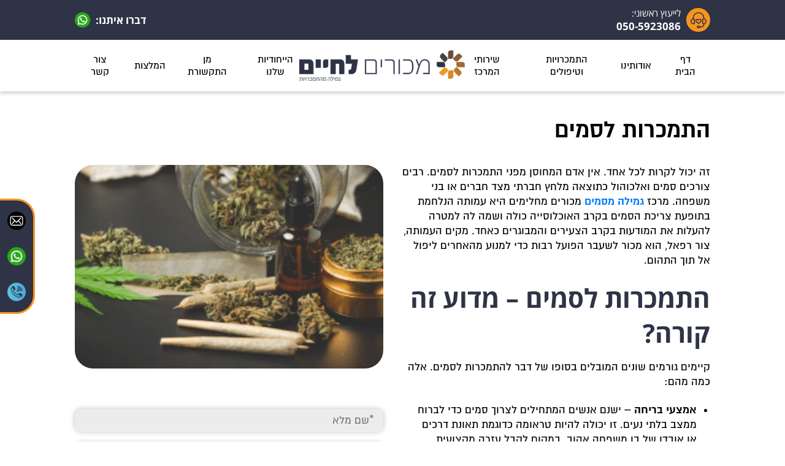

--- FILE ---
content_type: text/html; charset=UTF-8
request_url: https://chance4u.net/%D7%94%D7%AA%D7%9E%D7%9B%D7%A8%D7%95%D7%AA-%D7%9C%D7%A1%D7%9E%D7%99%D7%9D/
body_size: 29220
content:
<!DOCTYPE HTML>
<html dir="rtl" lang="he-IL">
<head><meta charset="utf-8"><script>if(navigator.userAgent.match(/MSIE|Internet Explorer/i)||navigator.userAgent.match(/Trident\/7\..*?rv:11/i)){var href=document.location.href;if(!href.match(/[?&]nowprocket/)){if(href.indexOf("?")==-1){if(href.indexOf("#")==-1){document.location.href=href+"?nowprocket=1"}else{document.location.href=href.replace("#","?nowprocket=1#")}}else{if(href.indexOf("#")==-1){document.location.href=href+"&nowprocket=1"}else{document.location.href=href.replace("#","&nowprocket=1#")}}}}</script><script>(()=>{class RocketLazyLoadScripts{constructor(){this.v="1.2.6",this.triggerEvents=["keydown","mousedown","mousemove","touchmove","touchstart","touchend","wheel"],this.userEventHandler=this.t.bind(this),this.touchStartHandler=this.i.bind(this),this.touchMoveHandler=this.o.bind(this),this.touchEndHandler=this.h.bind(this),this.clickHandler=this.u.bind(this),this.interceptedClicks=[],this.interceptedClickListeners=[],this.l(this),window.addEventListener("pageshow",(t=>{this.persisted=t.persisted,this.everythingLoaded&&this.m()})),this.CSPIssue=sessionStorage.getItem("rocketCSPIssue"),document.addEventListener("securitypolicyviolation",(t=>{this.CSPIssue||"script-src-elem"!==t.violatedDirective||"data"!==t.blockedURI||(this.CSPIssue=!0,sessionStorage.setItem("rocketCSPIssue",!0))})),document.addEventListener("DOMContentLoaded",(()=>{this.k()})),this.delayedScripts={normal:[],async:[],defer:[]},this.trash=[],this.allJQueries=[]}p(t){document.hidden?t.t():(this.triggerEvents.forEach((e=>window.addEventListener(e,t.userEventHandler,{passive:!0}))),window.addEventListener("touchstart",t.touchStartHandler,{passive:!0}),window.addEventListener("mousedown",t.touchStartHandler),document.addEventListener("visibilitychange",t.userEventHandler))}_(){this.triggerEvents.forEach((t=>window.removeEventListener(t,this.userEventHandler,{passive:!0}))),document.removeEventListener("visibilitychange",this.userEventHandler)}i(t){"HTML"!==t.target.tagName&&(window.addEventListener("touchend",this.touchEndHandler),window.addEventListener("mouseup",this.touchEndHandler),window.addEventListener("touchmove",this.touchMoveHandler,{passive:!0}),window.addEventListener("mousemove",this.touchMoveHandler),t.target.addEventListener("click",this.clickHandler),this.L(t.target,!0),this.S(t.target,"onclick","rocket-onclick"),this.C())}o(t){window.removeEventListener("touchend",this.touchEndHandler),window.removeEventListener("mouseup",this.touchEndHandler),window.removeEventListener("touchmove",this.touchMoveHandler,{passive:!0}),window.removeEventListener("mousemove",this.touchMoveHandler),t.target.removeEventListener("click",this.clickHandler),this.L(t.target,!1),this.S(t.target,"rocket-onclick","onclick"),this.M()}h(){window.removeEventListener("touchend",this.touchEndHandler),window.removeEventListener("mouseup",this.touchEndHandler),window.removeEventListener("touchmove",this.touchMoveHandler,{passive:!0}),window.removeEventListener("mousemove",this.touchMoveHandler)}u(t){t.target.removeEventListener("click",this.clickHandler),this.L(t.target,!1),this.S(t.target,"rocket-onclick","onclick"),this.interceptedClicks.push(t),t.preventDefault(),t.stopPropagation(),t.stopImmediatePropagation(),this.M()}O(){window.removeEventListener("touchstart",this.touchStartHandler,{passive:!0}),window.removeEventListener("mousedown",this.touchStartHandler),this.interceptedClicks.forEach((t=>{t.target.dispatchEvent(new MouseEvent("click",{view:t.view,bubbles:!0,cancelable:!0}))}))}l(t){EventTarget.prototype.addEventListenerWPRocketBase=EventTarget.prototype.addEventListener,EventTarget.prototype.addEventListener=function(e,i,o){"click"!==e||t.windowLoaded||i===t.clickHandler||t.interceptedClickListeners.push({target:this,func:i,options:o}),(this||window).addEventListenerWPRocketBase(e,i,o)}}L(t,e){this.interceptedClickListeners.forEach((i=>{i.target===t&&(e?t.removeEventListener("click",i.func,i.options):t.addEventListener("click",i.func,i.options))})),t.parentNode!==document.documentElement&&this.L(t.parentNode,e)}D(){return new Promise((t=>{this.P?this.M=t:t()}))}C(){this.P=!0}M(){this.P=!1}S(t,e,i){t.hasAttribute&&t.hasAttribute(e)&&(event.target.setAttribute(i,event.target.getAttribute(e)),event.target.removeAttribute(e))}t(){this._(this),"loading"===document.readyState?document.addEventListener("DOMContentLoaded",this.R.bind(this)):this.R()}k(){let t=[];document.querySelectorAll("script[type=rocketlazyloadscript][data-rocket-src]").forEach((e=>{let i=e.getAttribute("data-rocket-src");if(i&&!i.startsWith("data:")){0===i.indexOf("//")&&(i=location.protocol+i);try{const o=new URL(i).origin;o!==location.origin&&t.push({src:o,crossOrigin:e.crossOrigin||"module"===e.getAttribute("data-rocket-type")})}catch(t){}}})),t=[...new Map(t.map((t=>[JSON.stringify(t),t]))).values()],this.T(t,"preconnect")}async R(){this.lastBreath=Date.now(),this.j(this),this.F(this),this.I(),this.W(),this.q(),await this.A(this.delayedScripts.normal),await this.A(this.delayedScripts.defer),await this.A(this.delayedScripts.async);try{await this.U(),await this.H(this),await this.J()}catch(t){console.error(t)}window.dispatchEvent(new Event("rocket-allScriptsLoaded")),this.everythingLoaded=!0,this.D().then((()=>{this.O()})),this.N()}W(){document.querySelectorAll("script[type=rocketlazyloadscript]").forEach((t=>{t.hasAttribute("data-rocket-src")?t.hasAttribute("async")&&!1!==t.async?this.delayedScripts.async.push(t):t.hasAttribute("defer")&&!1!==t.defer||"module"===t.getAttribute("data-rocket-type")?this.delayedScripts.defer.push(t):this.delayedScripts.normal.push(t):this.delayedScripts.normal.push(t)}))}async B(t){if(await this.G(),!0!==t.noModule||!("noModule"in HTMLScriptElement.prototype))return new Promise((e=>{let i;function o(){(i||t).setAttribute("data-rocket-status","executed"),e()}try{if(navigator.userAgent.indexOf("Firefox/")>0||""===navigator.vendor||this.CSPIssue)i=document.createElement("script"),[...t.attributes].forEach((t=>{let e=t.nodeName;"type"!==e&&("data-rocket-type"===e&&(e="type"),"data-rocket-src"===e&&(e="src"),i.setAttribute(e,t.nodeValue))})),t.text&&(i.text=t.text),i.hasAttribute("src")?(i.addEventListener("load",o),i.addEventListener("error",(function(){i.setAttribute("data-rocket-status","failed-network"),e()})),setTimeout((()=>{i.isConnected||e()}),1)):(i.text=t.text,o()),t.parentNode.replaceChild(i,t);else{const i=t.getAttribute("data-rocket-type"),s=t.getAttribute("data-rocket-src");i?(t.type=i,t.removeAttribute("data-rocket-type")):t.removeAttribute("type"),t.addEventListener("load",o),t.addEventListener("error",(i=>{this.CSPIssue&&i.target.src.startsWith("data:")?(console.log("WPRocket: data-uri blocked by CSP -> fallback"),t.removeAttribute("src"),this.B(t).then(e)):(t.setAttribute("data-rocket-status","failed-network"),e())})),s?(t.removeAttribute("data-rocket-src"),t.src=s):t.src="data:text/javascript;base64,"+window.btoa(unescape(encodeURIComponent(t.text)))}}catch(i){t.setAttribute("data-rocket-status","failed-transform"),e()}}));t.setAttribute("data-rocket-status","skipped")}async A(t){const e=t.shift();return e&&e.isConnected?(await this.B(e),this.A(t)):Promise.resolve()}q(){this.T([...this.delayedScripts.normal,...this.delayedScripts.defer,...this.delayedScripts.async],"preload")}T(t,e){var i=document.createDocumentFragment();t.forEach((t=>{const o=t.getAttribute&&t.getAttribute("data-rocket-src")||t.src;if(o&&!o.startsWith("data:")){const s=document.createElement("link");s.href=o,s.rel=e,"preconnect"!==e&&(s.as="script"),t.getAttribute&&"module"===t.getAttribute("data-rocket-type")&&(s.crossOrigin=!0),t.crossOrigin&&(s.crossOrigin=t.crossOrigin),t.integrity&&(s.integrity=t.integrity),i.appendChild(s),this.trash.push(s)}})),document.head.appendChild(i)}j(t){let e={};function i(i,o){return e[o].eventsToRewrite.indexOf(i)>=0&&!t.everythingLoaded?"rocket-"+i:i}function o(t,o){!function(t){e[t]||(e[t]={originalFunctions:{add:t.addEventListener,remove:t.removeEventListener},eventsToRewrite:[]},t.addEventListener=function(){arguments[0]=i(arguments[0],t),e[t].originalFunctions.add.apply(t,arguments)},t.removeEventListener=function(){arguments[0]=i(arguments[0],t),e[t].originalFunctions.remove.apply(t,arguments)})}(t),e[t].eventsToRewrite.push(o)}function s(e,i){let o=e[i];e[i]=null,Object.defineProperty(e,i,{get:()=>o||function(){},set(s){t.everythingLoaded?o=s:e["rocket"+i]=o=s}})}o(document,"DOMContentLoaded"),o(window,"DOMContentLoaded"),o(window,"load"),o(window,"pageshow"),o(document,"readystatechange"),s(document,"onreadystatechange"),s(window,"onload"),s(window,"onpageshow");try{Object.defineProperty(document,"readyState",{get:()=>t.rocketReadyState,set(e){t.rocketReadyState=e},configurable:!0}),document.readyState="loading"}catch(t){console.log("WPRocket DJE readyState conflict, bypassing")}}F(t){let e;function i(e){return t.everythingLoaded?e:e.split(" ").map((t=>"load"===t||0===t.indexOf("load.")?"rocket-jquery-load":t)).join(" ")}function o(o){function s(t){const e=o.fn[t];o.fn[t]=o.fn.init.prototype[t]=function(){return this[0]===window&&("string"==typeof arguments[0]||arguments[0]instanceof String?arguments[0]=i(arguments[0]):"object"==typeof arguments[0]&&Object.keys(arguments[0]).forEach((t=>{const e=arguments[0][t];delete arguments[0][t],arguments[0][i(t)]=e}))),e.apply(this,arguments),this}}o&&o.fn&&!t.allJQueries.includes(o)&&(o.fn.ready=o.fn.init.prototype.ready=function(e){return t.domReadyFired?e.bind(document)(o):document.addEventListener("rocket-DOMContentLoaded",(()=>e.bind(document)(o))),o([])},s("on"),s("one"),t.allJQueries.push(o)),e=o}o(window.jQuery),Object.defineProperty(window,"jQuery",{get:()=>e,set(t){o(t)}})}async H(t){const e=document.querySelector("script[data-webpack]");e&&(await async function(){return new Promise((t=>{e.addEventListener("load",t),e.addEventListener("error",t)}))}(),await t.K(),await t.H(t))}async U(){this.domReadyFired=!0;try{document.readyState="interactive"}catch(t){}await this.G(),document.dispatchEvent(new Event("rocket-readystatechange")),await this.G(),document.rocketonreadystatechange&&document.rocketonreadystatechange(),await this.G(),document.dispatchEvent(new Event("rocket-DOMContentLoaded")),await this.G(),window.dispatchEvent(new Event("rocket-DOMContentLoaded"))}async J(){try{document.readyState="complete"}catch(t){}await this.G(),document.dispatchEvent(new Event("rocket-readystatechange")),await this.G(),document.rocketonreadystatechange&&document.rocketonreadystatechange(),await this.G(),window.dispatchEvent(new Event("rocket-load")),await this.G(),window.rocketonload&&window.rocketonload(),await this.G(),this.allJQueries.forEach((t=>t(window).trigger("rocket-jquery-load"))),await this.G();const t=new Event("rocket-pageshow");t.persisted=this.persisted,window.dispatchEvent(t),await this.G(),window.rocketonpageshow&&window.rocketonpageshow({persisted:this.persisted}),this.windowLoaded=!0}m(){document.onreadystatechange&&document.onreadystatechange(),window.onload&&window.onload(),window.onpageshow&&window.onpageshow({persisted:this.persisted})}I(){const t=new Map;document.write=document.writeln=function(e){const i=document.currentScript;i||console.error("WPRocket unable to document.write this: "+e);const o=document.createRange(),s=i.parentElement;let n=t.get(i);void 0===n&&(n=i.nextSibling,t.set(i,n));const c=document.createDocumentFragment();o.setStart(c,0),c.appendChild(o.createContextualFragment(e)),s.insertBefore(c,n)}}async G(){Date.now()-this.lastBreath>45&&(await this.K(),this.lastBreath=Date.now())}async K(){return document.hidden?new Promise((t=>setTimeout(t))):new Promise((t=>requestAnimationFrame(t)))}N(){this.trash.forEach((t=>t.remove()))}static run(){const t=new RocketLazyLoadScripts;t.p(t)}}RocketLazyLoadScripts.run()})();</script>
  <link rel="icon" href="https://chance4u.net/wp-content/uploads/2023/12/cropped-android-chrome-512x512-1.png" type="image/x-icon" />
	
	<meta name="viewport" content="width=device-width, initial-scale=1.0, maximum-scale=1.0, user-scalable=no">
	<link data-minify="1" rel="stylesheet" href="https://chance4u.net/wp-content/cache/min/1/releases/v5.2.0/css/all.css?ver=1765178040" crossorigin="anonymous">
	<link rel="icon" href="https://chance4u.net/wp-content/themes/chance4u/assets/img/favicon.ico" type="image/x-icon">
	<link rel="pingback" href="https://chance4u.net/xmlrpc.php" />
	<meta name='robots' content='index, follow, max-image-preview:large, max-snippet:-1, max-video-preview:-1' />

	<!-- This site is optimized with the Yoast SEO plugin v26.5 - https://yoast.com/wordpress/plugins/seo/ -->
	<title>התמכרות לסמים | טיפול בהתמכרות לסמים - מרכז גמילה מכורים לחיים</title><link rel="preload" data-rocket-preload as="image" href="https://chance4u.net/wp-content/uploads/2024/12/%D7%9C%D7%95%D7%92%D7%95-03-2.png" fetchpriority="high">
	<meta name="description" content="התמכרות לסמים יכולה להיות הן לסמים קלים והן לסמים קשים. טיפול בהתמכרות לסמים מהווה דבר חשוב ביותר ועל כן, כדאי מאוד לבחור מרכז גמילה לסמים מקצועי, מומלץ ובעל מוניטין בתחום לכל אדם שמכור לסם, לצורך קבלת טיפול שכזה. צרו קשר עם &#039;מכורים לחיים&#039; ותקבלו טיפול מקצועי ויעיל." />
	<link rel="canonical" href="https://chance4u.net/התמכרות-לסמים/" />
	<meta property="og:locale" content="he_IL" />
	<meta property="og:type" content="article" />
	<meta property="og:title" content="התמכרות לסמים | טיפול בהתמכרות לסמים - מרכז גמילה מכורים לחיים" />
	<meta property="og:description" content="התמכרות לסמים יכולה להיות הן לסמים קלים והן לסמים קשים. טיפול בהתמכרות לסמים מהווה דבר חשוב ביותר ועל כן, כדאי מאוד לבחור מרכז גמילה לסמים מקצועי, מומלץ ובעל מוניטין בתחום לכל אדם שמכור לסם, לצורך קבלת טיפול שכזה. צרו קשר עם &#039;מכורים לחיים&#039; ותקבלו טיפול מקצועי ויעיל." />
	<meta property="og:url" content="https://chance4u.net/התמכרות-לסמים/" />
	<meta property="og:site_name" content="מכורים לחיים" />
	<meta property="article:publisher" content="https://www.facebook.com/mechurim" />
	<meta property="article:published_time" content="2023-12-05T12:30:40+00:00" />
	<meta property="article:modified_time" content="2023-12-28T14:14:23+00:00" />
	<meta property="og:image" content="https://chance4u.net/wp-content/uploads/2023/11/post-img-2.png" />
	<meta property="og:image:width" content="268" />
	<meta property="og:image:height" content="177" />
	<meta property="og:image:type" content="image/png" />
	<meta name="author" content="dev_admin" />
	<meta name="twitter:card" content="summary_large_image" />
	<meta name="twitter:label1" content="Written by" />
	<meta name="twitter:data1" content="dev_admin" />
	<meta name="twitter:label2" content="Est. reading time" />
	<meta name="twitter:data2" content="2 דקות" />
	<script type="application/ld+json" class="yoast-schema-graph">{"@context":"https://schema.org","@graph":[{"@type":"WebPage","@id":"https://chance4u.net/%d7%94%d7%aa%d7%9e%d7%9b%d7%a8%d7%95%d7%aa-%d7%9c%d7%a1%d7%9e%d7%99%d7%9d/","url":"https://chance4u.net/%d7%94%d7%aa%d7%9e%d7%9b%d7%a8%d7%95%d7%aa-%d7%9c%d7%a1%d7%9e%d7%99%d7%9d/","name":"התמכרות לסמים | טיפול בהתמכרות לסמים - מרכז גמילה מכורים לחיים","isPartOf":{"@id":"https://chance4u.net/#website"},"primaryImageOfPage":{"@id":"https://chance4u.net/%d7%94%d7%aa%d7%9e%d7%9b%d7%a8%d7%95%d7%aa-%d7%9c%d7%a1%d7%9e%d7%99%d7%9d/#primaryimage"},"image":{"@id":"https://chance4u.net/%d7%94%d7%aa%d7%9e%d7%9b%d7%a8%d7%95%d7%aa-%d7%9c%d7%a1%d7%9e%d7%99%d7%9d/#primaryimage"},"thumbnailUrl":"https://chance4u.net/wp-content/uploads/2023/11/post-img-2.png","datePublished":"2023-12-05T12:30:40+00:00","dateModified":"2023-12-28T14:14:23+00:00","author":{"@id":"https://chance4u.net/#/schema/person/5292492429ba012c3af8985e07a188c6"},"description":"התמכרות לסמים יכולה להיות הן לסמים קלים והן לסמים קשים. טיפול בהתמכרות לסמים מהווה דבר חשוב ביותר ועל כן, כדאי מאוד לבחור מרכז גמילה לסמים מקצועי, מומלץ ובעל מוניטין בתחום לכל אדם שמכור לסם, לצורך קבלת טיפול שכזה. צרו קשר עם 'מכורים לחיים' ותקבלו טיפול מקצועי ויעיל.","breadcrumb":{"@id":"https://chance4u.net/%d7%94%d7%aa%d7%9e%d7%9b%d7%a8%d7%95%d7%aa-%d7%9c%d7%a1%d7%9e%d7%99%d7%9d/#breadcrumb"},"inLanguage":"he-IL","potentialAction":[{"@type":"ReadAction","target":["https://chance4u.net/%d7%94%d7%aa%d7%9e%d7%9b%d7%a8%d7%95%d7%aa-%d7%9c%d7%a1%d7%9e%d7%99%d7%9d/"]}]},{"@type":"ImageObject","inLanguage":"he-IL","@id":"https://chance4u.net/%d7%94%d7%aa%d7%9e%d7%9b%d7%a8%d7%95%d7%aa-%d7%9c%d7%a1%d7%9e%d7%99%d7%9d/#primaryimage","url":"https://chance4u.net/wp-content/uploads/2023/11/post-img-2.png","contentUrl":"https://chance4u.net/wp-content/uploads/2023/11/post-img-2.png","width":268,"height":177,"caption":"התמכרות לסמים"},{"@type":"BreadcrumbList","@id":"https://chance4u.net/%d7%94%d7%aa%d7%9e%d7%9b%d7%a8%d7%95%d7%aa-%d7%9c%d7%a1%d7%9e%d7%99%d7%9d/#breadcrumb","itemListElement":[{"@type":"ListItem","position":1,"name":"דף הבית","item":"https://chance4u.net/"},{"@type":"ListItem","position":2,"name":"מאמרים","item":"https://chance4u.net/%d7%a7%d7%98%d7%92%d7%95%d7%a8%d7%99%d7%99%d7%aa-%d7%9e%d7%90%d7%9e%d7%a8%d7%99%d7%9d/"},{"@type":"ListItem","position":3,"name":"התמכרות לסמים"}]},{"@type":"WebSite","@id":"https://chance4u.net/#website","url":"https://chance4u.net/","name":"מכורים לחיים","description":"","potentialAction":[{"@type":"SearchAction","target":{"@type":"EntryPoint","urlTemplate":"https://chance4u.net/?s={search_term_string}"},"query-input":{"@type":"PropertyValueSpecification","valueRequired":true,"valueName":"search_term_string"}}],"inLanguage":"he-IL"},{"@type":"Person","@id":"https://chance4u.net/#/schema/person/5292492429ba012c3af8985e07a188c6","name":"dev_admin","image":{"@type":"ImageObject","inLanguage":"he-IL","@id":"https://chance4u.net/#/schema/person/image/","url":"https://secure.gravatar.com/avatar/d4902a43a9295f83b0f7ff6bd761a8874e215773fc971704f04f8d3df7a3a4fa?s=96&d=mm&r=g","contentUrl":"https://secure.gravatar.com/avatar/d4902a43a9295f83b0f7ff6bd761a8874e215773fc971704f04f8d3df7a3a4fa?s=96&d=mm&r=g","caption":"dev_admin"}}]}</script>
	<!-- / Yoast SEO plugin. -->


<link rel='dns-prefetch' href='//cdnjs.cloudflare.com' />

<style id='wp-img-auto-sizes-contain-inline-css' type='text/css'>
img:is([sizes=auto i],[sizes^="auto," i]){contain-intrinsic-size:3000px 1500px}
/*# sourceURL=wp-img-auto-sizes-contain-inline-css */
</style>
<style id='wp-emoji-styles-inline-css' type='text/css'>

	img.wp-smiley, img.emoji {
		display: inline !important;
		border: none !important;
		box-shadow: none !important;
		height: 1em !important;
		width: 1em !important;
		margin: 0 0.07em !important;
		vertical-align: -0.1em !important;
		background: none !important;
		padding: 0 !important;
	}
/*# sourceURL=wp-emoji-styles-inline-css */
</style>
<style id='wp-block-library-inline-css' type='text/css'>
:root{--wp-block-synced-color:#7a00df;--wp-block-synced-color--rgb:122,0,223;--wp-bound-block-color:var(--wp-block-synced-color);--wp-editor-canvas-background:#ddd;--wp-admin-theme-color:#007cba;--wp-admin-theme-color--rgb:0,124,186;--wp-admin-theme-color-darker-10:#006ba1;--wp-admin-theme-color-darker-10--rgb:0,107,160.5;--wp-admin-theme-color-darker-20:#005a87;--wp-admin-theme-color-darker-20--rgb:0,90,135;--wp-admin-border-width-focus:2px}@media (min-resolution:192dpi){:root{--wp-admin-border-width-focus:1.5px}}.wp-element-button{cursor:pointer}:root .has-very-light-gray-background-color{background-color:#eee}:root .has-very-dark-gray-background-color{background-color:#313131}:root .has-very-light-gray-color{color:#eee}:root .has-very-dark-gray-color{color:#313131}:root .has-vivid-green-cyan-to-vivid-cyan-blue-gradient-background{background:linear-gradient(135deg,#00d084,#0693e3)}:root .has-purple-crush-gradient-background{background:linear-gradient(135deg,#34e2e4,#4721fb 50%,#ab1dfe)}:root .has-hazy-dawn-gradient-background{background:linear-gradient(135deg,#faaca8,#dad0ec)}:root .has-subdued-olive-gradient-background{background:linear-gradient(135deg,#fafae1,#67a671)}:root .has-atomic-cream-gradient-background{background:linear-gradient(135deg,#fdd79a,#004a59)}:root .has-nightshade-gradient-background{background:linear-gradient(135deg,#330968,#31cdcf)}:root .has-midnight-gradient-background{background:linear-gradient(135deg,#020381,#2874fc)}:root{--wp--preset--font-size--normal:16px;--wp--preset--font-size--huge:42px}.has-regular-font-size{font-size:1em}.has-larger-font-size{font-size:2.625em}.has-normal-font-size{font-size:var(--wp--preset--font-size--normal)}.has-huge-font-size{font-size:var(--wp--preset--font-size--huge)}.has-text-align-center{text-align:center}.has-text-align-left{text-align:left}.has-text-align-right{text-align:right}.has-fit-text{white-space:nowrap!important}#end-resizable-editor-section{display:none}.aligncenter{clear:both}.items-justified-left{justify-content:flex-start}.items-justified-center{justify-content:center}.items-justified-right{justify-content:flex-end}.items-justified-space-between{justify-content:space-between}.screen-reader-text{border:0;clip-path:inset(50%);height:1px;margin:-1px;overflow:hidden;padding:0;position:absolute;width:1px;word-wrap:normal!important}.screen-reader-text:focus{background-color:#ddd;clip-path:none;color:#444;display:block;font-size:1em;height:auto;left:5px;line-height:normal;padding:15px 23px 14px;text-decoration:none;top:5px;width:auto;z-index:100000}html :where(.has-border-color){border-style:solid}html :where([style*=border-top-color]){border-top-style:solid}html :where([style*=border-right-color]){border-right-style:solid}html :where([style*=border-bottom-color]){border-bottom-style:solid}html :where([style*=border-left-color]){border-left-style:solid}html :where([style*=border-width]){border-style:solid}html :where([style*=border-top-width]){border-top-style:solid}html :where([style*=border-right-width]){border-right-style:solid}html :where([style*=border-bottom-width]){border-bottom-style:solid}html :where([style*=border-left-width]){border-left-style:solid}html :where(img[class*=wp-image-]){height:auto;max-width:100%}:where(figure){margin:0 0 1em}html :where(.is-position-sticky){--wp-admin--admin-bar--position-offset:var(--wp-admin--admin-bar--height,0px)}@media screen and (max-width:600px){html :where(.is-position-sticky){--wp-admin--admin-bar--position-offset:0px}}
/*wp_block_styles_on_demand_placeholder:695225e1262fb*/
/*# sourceURL=wp-block-library-inline-css */
</style>
<style id='classic-theme-styles-inline-css' type='text/css'>
/*! This file is auto-generated */
.wp-block-button__link{color:#fff;background-color:#32373c;border-radius:9999px;box-shadow:none;text-decoration:none;padding:calc(.667em + 2px) calc(1.333em + 2px);font-size:1.125em}.wp-block-file__button{background:#32373c;color:#fff;text-decoration:none}
/*# sourceURL=/wp-includes/css/classic-themes.min.css */
</style>
<style id='dominant-color-styles-inline-css' type='text/css'>
img[data-dominant-color]:not(.has-transparency) { background-color: var(--dominant-color); }
/*# sourceURL=dominant-color-styles-inline-css */
</style>
<link rel='stylesheet' id='foobox-free-min-css' href='https://chance4u.net/wp-content/plugins/foobox-image-lightbox/free/css/foobox.free.min.css?ver=2.7.35' type='text/css' media='all' />
<link data-minify="1" rel='stylesheet' id='leos_seo-frontend-css' href='https://chance4u.net/wp-content/cache/min/1/wp-content/plugins/leos-seo/assets/css/frontend.css?ver=1765178040' type='text/css' media='all' />
<link data-minify="1" rel='stylesheet' id='bootstrap-css' href='https://chance4u.net/wp-content/cache/min/1/wp-content/themes/chance4u/assets/styles/bootstrap_app.css?ver=1765178040' type='text/css' media='all' />
<link data-minify="1" rel='stylesheet' id='slick-css-css' href='https://chance4u.net/wp-content/cache/min/1/wp-content/themes/chance4u/assets/plugins/slick/slick.css?ver=1765178040' type='text/css' media='all' />
<link data-minify="1" rel='stylesheet' id='slick-theme-css-css' href='https://chance4u.net/wp-content/cache/background-css/chance4u.net/wp-content/cache/min/1/wp-content/themes/chance4u/assets/plugins/slick/slick-theme.css?ver=1765178040&wpr_t=1766998529' type='text/css' media='all' />
<link data-minify="1" rel='stylesheet' id='lightbox-css-css' href='https://chance4u.net/wp-content/cache/background-css/chance4u.net/wp-content/cache/min/1/wp-content/themes/chance4u/assets/plugins/lightbox/src/css/lightbox.css?ver=1765178040&wpr_t=1766998529' type='text/css' media='all' />
<link data-minify="1" rel='stylesheet' id='app-style-css' href='https://chance4u.net/wp-content/cache/background-css/chance4u.net/wp-content/cache/min/1/wp-content/themes/chance4u/assets/styles/styles.css?ver=1765178040&wpr_t=1766998529' type='text/css' media='all' />
<link data-minify="1" rel='stylesheet' id='primary-style-css' href='https://chance4u.net/wp-content/cache/min/1/wp-content/themes/chance4u/style.css?ver=1765178040' type='text/css' media='all' />
<style id='rocket-lazyload-inline-css' type='text/css'>
.rll-youtube-player{position:relative;padding-bottom:56.23%;height:0;overflow:hidden;max-width:100%;}.rll-youtube-player:focus-within{outline: 2px solid currentColor;outline-offset: 5px;}.rll-youtube-player iframe{position:absolute;top:0;left:0;width:100%;height:100%;z-index:100;background:0 0}.rll-youtube-player img{bottom:0;display:block;left:0;margin:auto;max-width:100%;width:100%;position:absolute;right:0;top:0;border:none;height:auto;-webkit-transition:.4s all;-moz-transition:.4s all;transition:.4s all}.rll-youtube-player img:hover{-webkit-filter:brightness(75%)}.rll-youtube-player .play{height:100%;width:100%;left:0;top:0;position:absolute;background:var(--wpr-bg-3796e466-2372-4dea-98fd-f96001a64233) no-repeat center;background-color: transparent !important;cursor:pointer;border:none;}
/*# sourceURL=rocket-lazyload-inline-css */
</style>
<script type="rocketlazyloadscript" data-rocket-type="text/javascript" data-rocket-src="https://chance4u.net/wp-includes/js/jquery/jquery.min.js?ver=3.7.1" id="jquery-core-js" data-rocket-defer defer></script>
<script type="rocketlazyloadscript" data-rocket-type="text/javascript" data-rocket-src="https://chance4u.net/wp-includes/js/jquery/jquery-migrate.min.js?ver=3.4.1" id="jquery-migrate-js" data-rocket-defer defer></script>
<script type="rocketlazyloadscript" data-minify="1" data-rocket-type="text/javascript" data-rocket-src="https://chance4u.net/wp-content/cache/min/1/ajax/libs/popper.js/1.14.3/umd/popper.min.js?ver=1765178040" id="popper-js" data-rocket-defer defer></script>
<script type="rocketlazyloadscript" data-rocket-type="text/javascript" data-rocket-src="https://chance4u.net/wp-content/themes/chance4u/node_modules/bootstrap/dist/js/bootstrap.min.js?ver=1" id="bootstrap-js" data-rocket-defer defer></script>
<script type="rocketlazyloadscript" data-rocket-type="text/javascript" data-rocket-src="https://chance4u.net/wp-content/themes/chance4u/node_modules/wow.js/dist/wow.min.js?ver=1" id="wow-js" data-rocket-defer defer></script>
<script type="rocketlazyloadscript" data-rocket-type="text/javascript" id="foobox-free-min-js-before">
/* <![CDATA[ */
/* Run FooBox FREE (v2.7.35) */
var FOOBOX = window.FOOBOX = {
	ready: true,
	disableOthers: false,
	o: {wordpress: { enabled: true }, countMessage:'image %index of %total', captions: { dataTitle: ["captionTitle","title"], dataDesc: ["captionDesc","description"] }, rel: '', excludes:'.fbx-link,.nofoobox,.nolightbox,a[href*="pinterest.com/pin/create/button/"]', affiliate : { enabled: false }},
	selectors: [
		".foogallery-container.foogallery-lightbox-foobox", ".foogallery-container.foogallery-lightbox-foobox-free", ".gallery", ".wp-block-gallery", ".wp-caption", ".wp-block-image", "a:has(img[class*=wp-image-])", ".foobox"
	],
	pre: function( $ ){
		// Custom JavaScript (Pre)
		
	},
	post: function( $ ){
		// Custom JavaScript (Post)
		
		// Custom Captions Code
		
	},
	custom: function( $ ){
		// Custom Extra JS
		
	}
};
//# sourceURL=foobox-free-min-js-before
/* ]]> */
</script>
<script type="rocketlazyloadscript" data-rocket-type="text/javascript" data-rocket-src="https://chance4u.net/wp-content/plugins/foobox-image-lightbox/free/js/foobox.free.min.js?ver=2.7.35" id="foobox-free-min-js" data-rocket-defer defer></script>
<meta name="generator" content="dominant-color-images 1.1.1">
<meta name="generator" content="performance-lab 3.3.1; plugins: dominant-color-images">
<link rel="icon" href="https://chance4u.net/wp-content/uploads/2023/12/cropped-android-chrome-512x512-1-32x32.png" sizes="32x32" />
<link rel="icon" href="https://chance4u.net/wp-content/uploads/2023/12/cropped-android-chrome-512x512-1-192x192.png" sizes="192x192" />
<link rel="apple-touch-icon" href="https://chance4u.net/wp-content/uploads/2023/12/cropped-android-chrome-512x512-1-180x180.png" />
<meta name="msapplication-TileImage" content="https://chance4u.net/wp-content/uploads/2023/12/cropped-android-chrome-512x512-1-270x270.png" />
<noscript><style id="rocket-lazyload-nojs-css">.rll-youtube-player, [data-lazy-src]{display:none !important;}</style></noscript>	<!-- HTML5 Shim and Respond.js IE8 support of HTML5 elements and media queries -->
	<!-- WARNING: Respond.js doesn't work if you view the page via file:// -->
	<!--[if lt IE 9]>
	<script src="https://oss.maxcdn.com/libs/html5shiv/3.7.0/html5shiv.js"></script>
	<script src="https://oss.maxcdn.com/libs/respond.js/1.3.0/respond.min.js"></script>
	<![endif]-->
  <!-- Google tag (gtag.js) -->
<script type="rocketlazyloadscript" async data-rocket-src="https://www.googletagmanager.com/gtag/js?id=G-87BTFKLZ33"></script>
<script type="rocketlazyloadscript">
  window.dataLayer = window.dataLayer || [];
  function gtag(){dataLayer.push(arguments);}
  gtag('js', new Date());

  gtag('config', 'G-87BTFKLZ33');
</script>

<!-- Google tag (gtag.js) -->
<script type="rocketlazyloadscript" async data-rocket-src="https://www.googletagmanager.com/gtag/js?id=UA-107355783-25"></script>
<script type="rocketlazyloadscript">
  window.dataLayer = window.dataLayer || [];
  function gtag(){dataLayer.push(arguments);}
  gtag('js', new Date());

  gtag('config', 'UA-107355783-25');
</script>
  
  <meta name="google-site-verification" content="AS4CcyUMjm7Y4a6GQ5gqilJ-wH9zxKm7QL7me7x02bw" /> <!--SHER-->
<style id="rocket-lazyrender-inline-css">[data-wpr-lazyrender] {content-visibility: auto;}</style><style id="wpr-lazyload-bg-container"></style><style id="wpr-lazyload-bg-exclusion"></style>
<noscript>
<style id="wpr-lazyload-bg-nostyle">.slick-loading .slick-list{--wpr-bg-92e3f603-4662-41ae-aa72-e349d12e71e8: url('https://chance4u.net/wp-content/themes/chance4u/assets/plugins/slick/ajax-loader.gif');}.lb-cancel{--wpr-bg-d3cba90c-3fe4-40fe-9229-599f5071e325: url('https://chance4u.net/wp-content/themes/chance4u/assets/plugins/lightbox/src/images/loading.gif');}.lb-nav a.lb-prev{--wpr-bg-13922e31-076e-40cb-a08f-da8a2ff0ee48: url('https://chance4u.net/wp-content/themes/chance4u/assets/plugins/lightbox/src/images/prev.png');}.lb-nav a.lb-next{--wpr-bg-304dba39-c805-42c3-bb60-d156f35956d1: url('https://chance4u.net/wp-content/themes/chance4u/assets/plugins/lightbox/src/images/next.png');}.lb-data .lb-close{--wpr-bg-a3f65b3c-b7d4-4708-8ef1-6ce1c65af255: url('https://chance4u.net/wp-content/themes/chance4u/assets/plugins/lightbox/src/images/close.png');}nav#MainNav div.main_menu ul.active .back-to-menu:after,nav#MainNav div.main_menu ul li.menu-item-has-children:after{--wpr-bg-1c317e7b-6c17-4e86-a2a6-43ada88852ef: url('https://chance4u.net/wp-content/themes/chance4u/assets/iconsall/wmob-menu-arrow.svg');}.home-form-block{--wpr-bg-eaa73899-552b-4a9a-bf46-f293e3fbe852: url('https://chance4u.net/wp-content/themes/chance4u/assets/img/form-back.png');}.arrows-slider [dir=rtl] .slick-next{--wpr-bg-5b1e4b0f-2a72-4cb6-843b-588b74ea33f7: url('https://chance4u.net/wp-content/themes/chance4u/assets/iconsall/arrow-left.png');}.arrows-slider [dir=rtl] .slick-prev{--wpr-bg-bcf0d0e1-10bf-4fe4-a8a6-f10b049c3f13: url('https://chance4u.net/wp-content/themes/chance4u/assets/iconsall/arrow-right.png');}.faq-form-block{--wpr-bg-1da8cb39-ae45-430e-a0e5-557fc9f51f41: url('https://chance4u.net/wp-content/themes/chance4u/assets/img/faq-back.png');}.rll-youtube-player .play{--wpr-bg-3796e466-2372-4dea-98fd-f96001a64233: url('https://chance4u.net/wp-content/plugins/wp-rocket/assets/img/youtube.png');}</style>
</noscript>
<script type="application/javascript">const rocket_pairs = [{"selector":".slick-loading .slick-list","style":".slick-loading .slick-list{--wpr-bg-92e3f603-4662-41ae-aa72-e349d12e71e8: url('https:\/\/chance4u.net\/wp-content\/themes\/chance4u\/assets\/plugins\/slick\/ajax-loader.gif');}","hash":"92e3f603-4662-41ae-aa72-e349d12e71e8","url":"https:\/\/chance4u.net\/wp-content\/themes\/chance4u\/assets\/plugins\/slick\/ajax-loader.gif"},{"selector":".lb-cancel","style":".lb-cancel{--wpr-bg-d3cba90c-3fe4-40fe-9229-599f5071e325: url('https:\/\/chance4u.net\/wp-content\/themes\/chance4u\/assets\/plugins\/lightbox\/src\/images\/loading.gif');}","hash":"d3cba90c-3fe4-40fe-9229-599f5071e325","url":"https:\/\/chance4u.net\/wp-content\/themes\/chance4u\/assets\/plugins\/lightbox\/src\/images\/loading.gif"},{"selector":".lb-nav a.lb-prev","style":".lb-nav a.lb-prev{--wpr-bg-13922e31-076e-40cb-a08f-da8a2ff0ee48: url('https:\/\/chance4u.net\/wp-content\/themes\/chance4u\/assets\/plugins\/lightbox\/src\/images\/prev.png');}","hash":"13922e31-076e-40cb-a08f-da8a2ff0ee48","url":"https:\/\/chance4u.net\/wp-content\/themes\/chance4u\/assets\/plugins\/lightbox\/src\/images\/prev.png"},{"selector":".lb-nav a.lb-next","style":".lb-nav a.lb-next{--wpr-bg-304dba39-c805-42c3-bb60-d156f35956d1: url('https:\/\/chance4u.net\/wp-content\/themes\/chance4u\/assets\/plugins\/lightbox\/src\/images\/next.png');}","hash":"304dba39-c805-42c3-bb60-d156f35956d1","url":"https:\/\/chance4u.net\/wp-content\/themes\/chance4u\/assets\/plugins\/lightbox\/src\/images\/next.png"},{"selector":".lb-data .lb-close","style":".lb-data .lb-close{--wpr-bg-a3f65b3c-b7d4-4708-8ef1-6ce1c65af255: url('https:\/\/chance4u.net\/wp-content\/themes\/chance4u\/assets\/plugins\/lightbox\/src\/images\/close.png');}","hash":"a3f65b3c-b7d4-4708-8ef1-6ce1c65af255","url":"https:\/\/chance4u.net\/wp-content\/themes\/chance4u\/assets\/plugins\/lightbox\/src\/images\/close.png"},{"selector":"nav#MainNav div.main_menu ul.active .back-to-menu,nav#MainNav div.main_menu ul li.menu-item-has-children","style":"nav#MainNav div.main_menu ul.active .back-to-menu:after,nav#MainNav div.main_menu ul li.menu-item-has-children:after{--wpr-bg-1c317e7b-6c17-4e86-a2a6-43ada88852ef: url('https:\/\/chance4u.net\/wp-content\/themes\/chance4u\/assets\/iconsall\/wmob-menu-arrow.svg');}","hash":"1c317e7b-6c17-4e86-a2a6-43ada88852ef","url":"https:\/\/chance4u.net\/wp-content\/themes\/chance4u\/assets\/iconsall\/wmob-menu-arrow.svg"},{"selector":".home-form-block","style":".home-form-block{--wpr-bg-eaa73899-552b-4a9a-bf46-f293e3fbe852: url('https:\/\/chance4u.net\/wp-content\/themes\/chance4u\/assets\/img\/form-back.png');}","hash":"eaa73899-552b-4a9a-bf46-f293e3fbe852","url":"https:\/\/chance4u.net\/wp-content\/themes\/chance4u\/assets\/img\/form-back.png"},{"selector":".arrows-slider [dir=rtl] .slick-next","style":".arrows-slider [dir=rtl] .slick-next{--wpr-bg-5b1e4b0f-2a72-4cb6-843b-588b74ea33f7: url('https:\/\/chance4u.net\/wp-content\/themes\/chance4u\/assets\/iconsall\/arrow-left.png');}","hash":"5b1e4b0f-2a72-4cb6-843b-588b74ea33f7","url":"https:\/\/chance4u.net\/wp-content\/themes\/chance4u\/assets\/iconsall\/arrow-left.png"},{"selector":".arrows-slider [dir=rtl] .slick-prev","style":".arrows-slider [dir=rtl] .slick-prev{--wpr-bg-bcf0d0e1-10bf-4fe4-a8a6-f10b049c3f13: url('https:\/\/chance4u.net\/wp-content\/themes\/chance4u\/assets\/iconsall\/arrow-right.png');}","hash":"bcf0d0e1-10bf-4fe4-a8a6-f10b049c3f13","url":"https:\/\/chance4u.net\/wp-content\/themes\/chance4u\/assets\/iconsall\/arrow-right.png"},{"selector":".faq-form-block","style":".faq-form-block{--wpr-bg-1da8cb39-ae45-430e-a0e5-557fc9f51f41: url('https:\/\/chance4u.net\/wp-content\/themes\/chance4u\/assets\/img\/faq-back.png');}","hash":"1da8cb39-ae45-430e-a0e5-557fc9f51f41","url":"https:\/\/chance4u.net\/wp-content\/themes\/chance4u\/assets\/img\/faq-back.png"},{"selector":".rll-youtube-player .play","style":".rll-youtube-player .play{--wpr-bg-3796e466-2372-4dea-98fd-f96001a64233: url('https:\/\/chance4u.net\/wp-content\/plugins\/wp-rocket\/assets\/img\/youtube.png');}","hash":"3796e466-2372-4dea-98fd-f96001a64233","url":"https:\/\/chance4u.net\/wp-content\/plugins\/wp-rocket\/assets\/img\/youtube.png"}]; const rocket_excluded_pairs = [];</script><meta name="generator" content="WP Rocket 3.17.3.1" data-wpr-features="wpr_lazyload_css_bg_img wpr_delay_js wpr_defer_js wpr_minify_js wpr_lazyload_images wpr_lazyload_iframes wpr_automatic_lazy_rendering wpr_oci wpr_minify_css wpr_desktop wpr_preload_links" /></head>
<body class="rtl wp-singular post-template-default single single-post postid-393 single-format-standard wp-theme-chance4u prod">



<header >
	<div  class="header-top">
		<div  class="container-fluid">
			<div  class="row justify-content-center">
				<div class="col-xl-10 col-lg-11 col-12">
					<div class="row justify-content-between">
													<div class="col-auto">
								<a href="tel:050-5923086" class="header-tel">
									<span class="tel-icon">
										<svg width="26" height="26" viewBox="0 0 26 26" fill="none" xmlns="http://www.w3.org/2000/svg">
<g clip-path="url(#clip0_3_85)">
<path d="M22.4611 10.0646V9.46113C22.4611 4.23195 18.2299 0.000244141 13.0002 0.000244141C7.78343 0.000244141 3.53928 4.24439 3.53928 9.46113V10.0646C1.46414 10.653 -0.121089 12.6347 0.00748328 15.0302C0.146455 17.6193 2.31831 19.6446 4.87384 19.6446C6.1332 19.6446 7.15428 18.6282 7.15428 17.368V12.1556C7.15428 10.9627 6.23435 9.97924 5.06869 9.88712V9.46118C5.06869 5.08775 8.62674 1.5297 13.0002 1.5297C17.3841 1.5297 20.9317 5.07679 20.9317 9.46118V9.88697C19.7673 9.97786 18.8461 10.9619 18.8461 12.1557V17.3681C18.8461 18.5608 19.7618 19.5379 20.9317 19.6359C20.9317 21.7057 19.3109 23.1453 17.493 23.1453H15.8284C15.5225 22.37 14.7664 21.8198 13.8838 21.8198H12.1165C10.964 21.8198 10.0263 22.7575 10.0263 23.91C10.0263 25.0625 10.964 26.0001 12.1165 26.0001H13.8838C14.7664 26.0001 15.5225 25.4499 15.8284 24.6747H17.493C20.2324 24.6747 22.461 22.4458 22.461 19.7061V19.4554C24.4123 18.893 25.8797 17.1379 25.9928 15.0303C26.121 12.643 24.5434 10.6552 22.4611 10.0646ZM5.62488 12.1556V17.368C5.62488 17.7544 5.32787 18.1243 4.81475 18.1145C3.06889 18.0803 1.62809 16.6895 1.53464 14.9483C1.43059 13.0103 2.96555 11.4088 4.88256 11.4088H4.89566C5.29774 11.4103 5.62488 11.7453 5.62488 12.1556ZM13.8838 24.4707H12.1165C11.8073 24.4707 11.5557 24.2191 11.5557 23.9099C11.5557 23.6007 11.8073 23.3491 12.1165 23.3491H13.8838C14.1935 23.3491 14.4453 23.6015 14.4445 23.9114C14.4437 24.2199 14.1925 24.4707 13.8838 24.4707ZM24.4656 14.9483C24.3722 16.6895 22.9314 18.0803 21.1856 18.1145C20.6819 18.1247 20.3754 17.7626 20.3754 17.368V12.1556C20.3754 11.7453 20.7025 11.4103 21.1017 11.4088H21.1177C23.035 11.4088 24.5697 13.0105 24.4656 14.9483Z" fill="#2E3346"/>
<path d="M13.5407 18.9877L17.0719 15.4566C18.1719 14.3566 18.172 12.5762 17.0719 11.4762C16.06 10.4643 14.3066 10.2614 13 11.5675C11.7113 10.2791 9.95535 10.449 8.9282 11.4761C7.82816 12.5762 7.82811 14.3565 8.9282 15.4566L12.4593 18.9877C12.7579 19.2863 13.2421 19.2863 13.5407 18.9877ZM10.0096 12.5576C10.5107 12.0565 11.326 12.0565 11.8271 12.5576L12.4592 13.1897C12.7578 13.4883 13.242 13.4883 13.5407 13.1897L14.1728 12.5576C14.6739 12.0565 15.4892 12.0564 15.9903 12.5576C16.4926 13.0598 16.4927 13.8728 15.9903 14.3751L12.9999 17.3654L10.0095 14.3751C9.50734 13.8729 9.50729 13.0599 10.0096 12.5576Z" fill="#2E3346"/>
</g>
<defs>
<clipPath id="clip0_3_85">
<rect width="26" height="26" fill="white"/>
</clipPath>
</defs>
</svg>
									</span>
									<span class="tel-phone-col">
										<span class="tel-title">לייעוץ ראשוני:</span>
										<span class="tel-num">050-5923086</span>
									</span>
								</a>
							</div>
												<div class="col-auto d-flex justify-content-end">
							<div class="socials-header">
								<span class="socials-text">דברו איתנו:</span>
																	<a href="https://api.whatsapp.com/send?phone=972505923086" target="_blank" class="social-item">
										<img src="https://chance4u.net/wp-content/themes/chance4u/assets/iconsall/whatsapp.png" alt="whatsapp-call">
									</a>
															</div>
						</div>
					</div>
				</div>
			</div>
		</div>
	</div>
	<div  class="sticky">
		<div  class="container-fluid">
			<div  class="row justify-content-center">
				<div class="col-xl-10 col-12">
					<div class="row justify-content-between">
						<div class="col-3 logo-mob-col"></div>
													<div class="col logo-mob-col justify-content-center">
								<a href="/" class="logo-mob">
									<img src="data:image/svg+xml,%3Csvg%20xmlns='http://www.w3.org/2000/svg'%20viewBox='0%200%200%200'%3E%3C/svg%3E" alt="/" data-lazy-src="https://chance4u.net/wp-content/uploads/2024/12/לוגו-03-2.png"><noscript><img src="https://chance4u.net/wp-content/uploads/2024/12/לוגו-03-2.png" alt="/"></noscript>
								</a>
							</div>
												<div class="col-md col-mob-none">
							<nav id="MainNav" class="h-100">
								<div id="MobNavBtn">
									<span></span>
									<span></span>
									<span></span>
								</div>
																	<a href="/" class="logo">
										<img src="data:image/svg+xml,%3Csvg%20xmlns='http://www.w3.org/2000/svg'%20viewBox='0%200%200%200'%3E%3C/svg%3E" alt="/" data-lazy-src="https://chance4u.net/wp-content/uploads/2024/12/לוגו-03-2.png"><noscript><img src="https://chance4u.net/wp-content/uploads/2024/12/לוגו-03-2.png" alt="/"></noscript>
									</a>
																<div class="main_menu h-100"><ul id="menu-header-menu" class=""><li id="menu-item-117" class="menu-item menu-item-type-post_type menu-item-object-page menu-item-home menu-item-117"><a href="https://chance4u.net/">דף הבית</a></li>
<li id="menu-item-118" class="menu-item menu-item-type-post_type menu-item-object-page menu-item-118"><a href="https://chance4u.net/%d7%90%d7%95%d7%93%d7%95%d7%aa%d7%99%d7%a0%d7%95/">אודותינו</a></li>
<li id="menu-item-119" class="menu-item menu-item-type-post_type menu-item-object-page menu-item-119"><a href="https://chance4u.net/%d7%94%d7%aa%d7%9e%d7%9b%d7%a8%d7%95%d7%99%d7%95%d7%aa-%d7%95%d7%98%d7%99%d7%a4%d7%95%d7%9c%d7%99%d7%9d/">התמכרויות וטיפולים</a></li>
<li id="menu-item-123" class="menu-item menu-item-type-post_type menu-item-object-page menu-item-123"><a href="https://chance4u.net/%d7%a9%d7%99%d7%a8%d7%95%d7%aa%d7%99-%d7%94%d7%9e%d7%a8%d7%9b%d7%96/">שירותי המרכז</a></li>
<li id="menu-item-465" class="menu-item menu-item-type-post_type menu-item-object-post menu-item-465"><a href="https://chance4u.net/%d7%94%d7%99%d7%99%d7%97%d7%95%d7%93%d7%99%d7%95%d7%aa-%d7%a9%d7%9c%d7%a0%d7%95/">הייחודיות שלנו</a></li>
<li id="menu-item-949" class="menu-item menu-item-type-taxonomy menu-item-object-category menu-item-949"><a href="https://chance4u.net/%d7%9e%d7%9f-%d7%94%d7%aa%d7%a7%d7%a9%d7%95%d7%a8%d7%aa/">מן התקשורת</a></li>
<li id="menu-item-1066" class="menu-item menu-item-type-taxonomy menu-item-object-category menu-item-1066"><a href="https://chance4u.net/%d7%94%d7%9e%d7%9c%d7%a6%d7%95%d7%aa/">המלצות</a></li>
<li id="menu-item-122" class="menu-item menu-item-type-post_type menu-item-object-page menu-item-122"><a href="https://chance4u.net/%d7%a6%d7%95%d7%a8-%d7%a7%d7%a9%d7%a8/">צור קשר</a></li>
</ul></div>							</nav>
						</div>
													<div class="col-3 logo-mob-col">
								<a href="tel:050-5923086" class="header-tel">
									<span class="tel-icon">
										<svg width="26" height="26" viewBox="0 0 26 26" fill="none" xmlns="http://www.w3.org/2000/svg">
<g clip-path="url(#clip0_3_85)">
<path d="M22.4611 10.0646V9.46113C22.4611 4.23195 18.2299 0.000244141 13.0002 0.000244141C7.78343 0.000244141 3.53928 4.24439 3.53928 9.46113V10.0646C1.46414 10.653 -0.121089 12.6347 0.00748328 15.0302C0.146455 17.6193 2.31831 19.6446 4.87384 19.6446C6.1332 19.6446 7.15428 18.6282 7.15428 17.368V12.1556C7.15428 10.9627 6.23435 9.97924 5.06869 9.88712V9.46118C5.06869 5.08775 8.62674 1.5297 13.0002 1.5297C17.3841 1.5297 20.9317 5.07679 20.9317 9.46118V9.88697C19.7673 9.97786 18.8461 10.9619 18.8461 12.1557V17.3681C18.8461 18.5608 19.7618 19.5379 20.9317 19.6359C20.9317 21.7057 19.3109 23.1453 17.493 23.1453H15.8284C15.5225 22.37 14.7664 21.8198 13.8838 21.8198H12.1165C10.964 21.8198 10.0263 22.7575 10.0263 23.91C10.0263 25.0625 10.964 26.0001 12.1165 26.0001H13.8838C14.7664 26.0001 15.5225 25.4499 15.8284 24.6747H17.493C20.2324 24.6747 22.461 22.4458 22.461 19.7061V19.4554C24.4123 18.893 25.8797 17.1379 25.9928 15.0303C26.121 12.643 24.5434 10.6552 22.4611 10.0646ZM5.62488 12.1556V17.368C5.62488 17.7544 5.32787 18.1243 4.81475 18.1145C3.06889 18.0803 1.62809 16.6895 1.53464 14.9483C1.43059 13.0103 2.96555 11.4088 4.88256 11.4088H4.89566C5.29774 11.4103 5.62488 11.7453 5.62488 12.1556ZM13.8838 24.4707H12.1165C11.8073 24.4707 11.5557 24.2191 11.5557 23.9099C11.5557 23.6007 11.8073 23.3491 12.1165 23.3491H13.8838C14.1935 23.3491 14.4453 23.6015 14.4445 23.9114C14.4437 24.2199 14.1925 24.4707 13.8838 24.4707ZM24.4656 14.9483C24.3722 16.6895 22.9314 18.0803 21.1856 18.1145C20.6819 18.1247 20.3754 17.7626 20.3754 17.368V12.1556C20.3754 11.7453 20.7025 11.4103 21.1017 11.4088H21.1177C23.035 11.4088 24.5697 13.0105 24.4656 14.9483Z" fill="#2E3346"/>
<path d="M13.5407 18.9877L17.0719 15.4566C18.1719 14.3566 18.172 12.5762 17.0719 11.4762C16.06 10.4643 14.3066 10.2614 13 11.5675C11.7113 10.2791 9.95535 10.449 8.9282 11.4761C7.82816 12.5762 7.82811 14.3565 8.9282 15.4566L12.4593 18.9877C12.7579 19.2863 13.2421 19.2863 13.5407 18.9877ZM10.0096 12.5576C10.5107 12.0565 11.326 12.0565 11.8271 12.5576L12.4592 13.1897C12.7578 13.4883 13.242 13.4883 13.5407 13.1897L14.1728 12.5576C14.6739 12.0565 15.4892 12.0564 15.9903 12.5576C16.4926 13.0598 16.4927 13.8728 15.9903 14.3751L12.9999 17.3654L10.0095 14.3751C9.50734 13.8729 9.50729 13.0599 10.0096 12.5576Z" fill="#2E3346"/>
</g>
<defs>
<clipPath id="clip0_3_85">
<rect width="26" height="26" fill="white"/>
</clipPath>
</defs>
</svg>
									</span>
									<span class="tel-phone-col">
										<span class="tel-title">לייעוץ ראשוני:</span>
										<span class="tel-num">050-5923086</span>
									</span>
								</a>
							</div>
											</div>
				</div>
			</div>
		</div>
	</div>
</header>
<div data-wpr-lazyrender="1" class="fixed-socials">
  	<div  class="contact_us social-fix">
      <img src="https://chance4u.net/wp-content/themes/chance4u/assets/iconsall/email.svg" alt="contact_us">
  </div>
			<a href="https://api.whatsapp.com/send?phone=972505923086" class="social-fix">
			<img src="https://chance4u.net/wp-content/themes/chance4u/assets/iconsall/whatsapp.png" alt="whatsapp">
		</a>
			<a href="tel:050-5923086" class="social-fix nodesktop">
			<img src="data:image/svg+xml,%3Csvg%20xmlns='http://www.w3.org/2000/svg'%20viewBox='0%200%200%200'%3E%3C/svg%3E" alt="phone" data-lazy-src="https://chance4u.net/wp-content/themes/chance4u/assets/iconsall/phone-call.png"><noscript><img src="https://chance4u.net/wp-content/themes/chance4u/assets/iconsall/phone-call.png" alt="phone"></noscript>
		</a>
	                 
</div>
  
  <div data-wpr-lazyrender="1" class="contact_popup home-form-block">
  
<div  class="wpcf7 no-js" id="wpcf7-f669-p393-o1" lang="he-IL" dir="rtl" data-wpcf7-id="669">
<div  class="screen-reader-response"><p role="status" aria-live="polite" aria-atomic="true"></p> <ul></ul></div>
<form action="/%D7%94%D7%AA%D7%9E%D7%9B%D7%A8%D7%95%D7%AA-%D7%9C%D7%A1%D7%9E%D7%99%D7%9D/#wpcf7-f669-p393-o1" method="post" class="wpcf7-form init use-floating-validation-tip" aria-label="Contact form" novalidate="novalidate" data-status="init">
<fieldset class="hidden-fields-container"><input type="hidden" name="_wpcf7" value="669" /><input type="hidden" name="_wpcf7_version" value="6.1.4" /><input type="hidden" name="_wpcf7_locale" value="he_IL" /><input type="hidden" name="_wpcf7_unit_tag" value="wpcf7-f669-p393-o1" /><input type="hidden" name="_wpcf7_container_post" value="393" /><input type="hidden" name="_wpcf7_posted_data_hash" value="" />
</fieldset>
<div class="form-row d-flex justify-content-center align-items-stretch">
	<div class="col-12">
		<p><span class="wpcf7-form-control-wrap" data-name="your-name"><input size="40" maxlength="400" class="wpcf7-form-control wpcf7-text wpcf7-validates-as-required" aria-required="true" aria-invalid="false" placeholder="*שם מלא" value="" type="text" name="your-name" /></span>
		</p>
	</div>
	<div class="col-12">
		<p><span class="wpcf7-form-control-wrap" data-name="your-phone"><input size="40" maxlength="400" class="wpcf7-form-control wpcf7-tel wpcf7-validates-as-required wpcf7-text wpcf7-validates-as-tel" aria-required="true" aria-invalid="false" placeholder="*טלפון" value="" type="tel" name="your-phone" /></span>
		</p>
	</div>
	<div class="col-12">
		<p><span class="wpcf7-form-control-wrap" data-name="your-email"><input size="40" maxlength="400" class="wpcf7-form-control wpcf7-email wpcf7-text wpcf7-validates-as-email" aria-invalid="false" placeholder="מייל" value="" type="email" name="your-email" /></span>
		</p>
	</div>
	<div class="col-12">
		<p><input class="wpcf7-form-control wpcf7-submit has-spinner" type="submit" value="חזרו אליי" />
		</p>
	</div>
</div><div class="wpcf7-response-output" aria-hidden="true"></div>
</form>
</div>
  
  </div><article  class="page-body post-body">
	<div  class="container-fluid">
		<div class="row justify-content-center">
			<div class="col-xl-10 col-lg-11 col-12">
				<div class="row justify-content-lg-start justify-content-center">
					<div class="col-auto">
						<h1 class="post-title text-lg-right text-center">התמכרות לסמים</h1>
					</div>
				</div>
				<div class="row justify-content-between">
					<div class="col-lg col-12 post-content-col">
						<div class="base-output text-lg-right text-center">
							<p>זה יכול לקרות לכל אחד. אין אדם המחוסן מפני התמכרות לסמים. רבים צורכים סמים ואלכוהול כתוצאה מלחץ חברתי מצד חברים או בני משפחה. מרכז <strong><a href="/">גמילה מסמים</a></strong> מכורים מחלימים היא עמותה הנלחמת בתופעת צריכת הסמים בקרב האוכלוסייה כולה ושמה לה למטרה להעלות את המודעות בקרב הצעירים והמבוגרים כאחד. מקים העמותה, צור רפאל, הוא מכור לשעבר הפועל רבות כדי למנוע מהאחרים ליפול אל תוך התהום.</p>
<h2><strong>התמכרות לסמים – מדוע זה קורה?</strong></h2>
<p style="margin-bottom: 1em;">קיימים גורמים שונים המובלים בסופו של דבר להתמכרות לסמים. אלה כמה מהם:</p>
<ul>
<li><strong>אמצעי בריחה –</strong> ישנם אנשים המתחילים לצרוך סמים כדי לברוח ממצב בלתי נעים. זו יכולה להיות טראומה כדוגמת תאונת דרכים או אובדן של בן משפחה אהוב. במקום לקבל עזרה מקצועית, בוחר האדם “לברוח” אל השפעתו של הסם.</li>
<li><strong>דוגמה אישית –</strong> לעתים התמכרות לסמים מקורה מהבית. במשפחה קשת יום יכול אחד ההורים להשתמש בסמים ובכך גם להוות דוגמה לילדים. כמו כן, במקרים שבהם הילד עובר התעללות נפשית מצד בני המשפחה, הוא עלול לצרוך סמים כדי “לברוח” מחייו.</li>
<li><strong>גורם ביולוגי –</strong> גורם זה נפוץ בעיקר בקרב צעירים שיש להם הפרעות קשב וריכוז. לאנשים אלה קיים מחסור בסרוטונין ודופאמין, וכדי להתגבר עליו הם צורכים סמים קלים המסייעים לטווח הקצר.</li>
<li><strong>מצוקה נפשית –</strong> אדם הסובל ממצבים של מצוקה או דיכאון אינו מודע לכך שעליו לקבל טיפול נפשי מטעם איש מקצוע, ובמקום זאת הוא מעדיף “להיעזר” בסמים. לאחר שהוא מתחיל להתמכר, חש האדם כלוא מבפנים. צריכת הסמים עצמה מלווה בתחושת “היי” והקלה, אך כאשר ההשפעה עוברת, תוקפות את האדם רגשי אשם, ועם זאת הוא רוצה לקבל מנת סמים נוספת. כך מפתח האדם תלות בסמים שכדי לצאת ממנה, עליו או על בני משפחתו לפנות לגורם מקצועי.</li>
</ul>
<h2><strong>טיפול בהתמכרות לסמים – להבחין בין סוגים של סמים</strong></h2>
<p>התמכרות לסמים אינה חד גונית, והיא מתחלקת לסוגים שונים – בהתאם לסוג שאליו מכור האדם. כך למשל, קיימים סמים קשים כמו סמי הזיה כמו LSD, דטורה או מריחואנה לצד סמים נרקוטיים משככי כאבים כדוגמת אופיום או הרואין.</p>
						</div>
						<p class="share-text">שתף באמצעות:</p>
						<div class="socials-share">
							<a href="https://api.whatsapp.com/send?text=התמכרות לסמיםhttps://chance4u.net/%d7%94%d7%aa%d7%9e%d7%9b%d7%a8%d7%95%d7%aa-%d7%9c%d7%a1%d7%9e%d7%99%d7%9d/" class="social-share-link">
								<img src="data:image/svg+xml,%3Csvg%20xmlns='http://www.w3.org/2000/svg'%20viewBox='0%200%200%200'%3E%3C/svg%3E" alt="whatsapp" data-lazy-src="https://chance4u.net/wp-content/themes/chance4u/assets/iconsall/share-whatsapp.png"><noscript><img src="https://chance4u.net/wp-content/themes/chance4u/assets/iconsall/share-whatsapp.png" alt="whatsapp"></noscript>
							</a>
						</div>
					</div>
											<div class="col-xl-6 col-lg-5 col-12 position-relative mt-lg-0 mt-4">
							<div class="post-img-wrap position-relative" style="top: 0" >
								<img src="data:image/svg+xml,%3Csvg%20xmlns='http://www.w3.org/2000/svg'%20viewBox='0%200%200%200'%3E%3C/svg%3E" class="position-relative" alt="thumbnail" data-lazy-src="https://chance4u.net/wp-content/uploads/2023/11/post-img-2.png"><noscript><img src="https://chance4u.net/wp-content/uploads/2023/11/post-img-2.png" class="position-relative" alt="thumbnail"></noscript>
							</div>
							<div class="form_post contact-form mt-5">
								
<div class="wpcf7 no-js" id="wpcf7-f649-p393-o2" lang="he-IL" dir="rtl" data-wpcf7-id="649">
<div class="screen-reader-response"><p role="status" aria-live="polite" aria-atomic="true"></p> <ul></ul></div>
<form action="/%D7%94%D7%AA%D7%9E%D7%9B%D7%A8%D7%95%D7%AA-%D7%9C%D7%A1%D7%9E%D7%99%D7%9D/#wpcf7-f649-p393-o2" method="post" class="wpcf7-form init use-floating-validation-tip" aria-label="Contact form" novalidate="novalidate" data-status="init">
<fieldset class="hidden-fields-container"><input type="hidden" name="_wpcf7" value="649" /><input type="hidden" name="_wpcf7_version" value="6.1.4" /><input type="hidden" name="_wpcf7_locale" value="he_IL" /><input type="hidden" name="_wpcf7_unit_tag" value="wpcf7-f649-p393-o2" /><input type="hidden" name="_wpcf7_container_post" value="393" /><input type="hidden" name="_wpcf7_posted_data_hash" value="" />
</fieldset>
<div class="form-row d-flex justify-content-center align-items-stretch">
	<div class="col-12">
		<p><span class="wpcf7-form-control-wrap" data-name="your-name"><input size="40" maxlength="400" class="wpcf7-form-control wpcf7-text wpcf7-validates-as-required" aria-required="true" aria-invalid="false" placeholder="*שם מלא" value="" type="text" name="your-name" /></span>
		</p>
	</div>
	<div class="col-12">
		<p><span class="wpcf7-form-control-wrap" data-name="your-phone"><input size="40" maxlength="400" class="wpcf7-form-control wpcf7-tel wpcf7-validates-as-required wpcf7-text wpcf7-validates-as-tel" aria-required="true" aria-invalid="false" placeholder="*טלפון" value="" type="tel" name="your-phone" /></span>
		</p>
	</div>
	<div class="col-12">
		<p><span class="wpcf7-form-control-wrap" data-name="your-email"><input size="40" maxlength="400" class="wpcf7-form-control wpcf7-email wpcf7-text wpcf7-validates-as-email" aria-invalid="false" placeholder="מייל" value="" type="email" name="your-email" /></span>
		</p>
	</div>
	<div class="col-12">
		<p><input class="wpcf7-form-control wpcf7-submit has-spinner" type="submit" value="חזרו אליי" />
		</p>
	</div>
</div><div class="wpcf7-response-output" aria-hidden="true"></div>
</form>
</div>
							</div>
						</div>
									</div>
			</div>
		</div>
	</div>
</article>
	<div  class="posts-block arrows-slider arrows-slider-side mg-big">
		<div  class="container">
			<div class="row justify-content-center">
				<div class="col-auto">
					<h5 class="block-title">
						אולי גם יעניין אותך					</h5>
				</div>
			</div>
			<div  class="row">
				<div class="col-12">
					<div class="posts-slider" dir="rtl">
													<div class="p-md-2 p-1">
									<div class="col-xl-3 col-lg-4 col-sm-6 col-12 post-col">
		<div class="post-card more-card" data-id="1021">
			<a class="post-inside-image" href="https://chance4u.net/%d7%a0%d7%aa%d7%99%d7%91-%d7%9c%d7%92%d7%9e%d7%99%d7%9c%d7%94-%d7%a1%d7%99%d7%95%d7%a2-%d7%95%d7%9c%d7%98%d7%99%d7%a4%d7%95%d7%9c-%d7%9c%d7%90%d7%a0%d7%a9%d7%99%d7%9d-%d7%94%d7%9e%d7%aa%d7%9e%d7%95/">
									<img src="data:image/svg+xml,%3Csvg%20xmlns='http://www.w3.org/2000/svg'%20viewBox='0%200%200%200'%3E%3C/svg%3E" alt="post-image" data-lazy-src="https://chance4u.net/wp-content/uploads/2024/05/19.jpg"><noscript><img src="https://chance4u.net/wp-content/uploads/2024/05/19.jpg" alt="post-image"></noscript>
							</a>
			<div class="post-item-content">
				<a class="post-card-title" href="https://chance4u.net/%d7%a0%d7%aa%d7%99%d7%91-%d7%9c%d7%92%d7%9e%d7%99%d7%9c%d7%94-%d7%a1%d7%99%d7%95%d7%a2-%d7%95%d7%9c%d7%98%d7%99%d7%a4%d7%95%d7%9c-%d7%9c%d7%90%d7%a0%d7%a9%d7%99%d7%9d-%d7%94%d7%9e%d7%aa%d7%9e%d7%95/">נתיב לגמילה: סיוע ולטיפול לאנשים המתמודדים עם התמכרויות שונות</a>
				<p class="post-card-text">
					מרכז יום לטיפול בהתמכרויות הוא מוקד מרכזי לסיוע ולטיפול באנשים המתמודדים עם התמכרויות שונות, כגון...				</p>
			</div>
			<a href="https://chance4u.net/%d7%a0%d7%aa%d7%99%d7%91-%d7%9c%d7%92%d7%9e%d7%99%d7%9c%d7%94-%d7%a1%d7%99%d7%95%d7%a2-%d7%95%d7%9c%d7%98%d7%99%d7%a4%d7%95%d7%9c-%d7%9c%d7%90%d7%a0%d7%a9%d7%99%d7%9d-%d7%94%d7%9e%d7%aa%d7%9e%d7%95/" class="post-link">
				המשך קריאה >>
			</a>
		</div>
	</div>
							</div>
													<div class="p-md-2 p-1">
									<div class="col-xl-3 col-lg-4 col-sm-6 col-12 post-col">
		<div class="post-card more-card" data-id="1020">
			<a class="post-inside-image" href="https://chance4u.net/%d7%94%d7%9e%d7%a7%d7%95%d7%9d-%d7%94%d7%9e%d7%99%d7%95%d7%97%d7%93-%d7%9c%d7%a9%d7%99%d7%a0%d7%95%d7%99-%d7%93%d7%a8%d7%9a-%d7%97%d7%99%d7%99%d7%9d-%d7%9c%d7%98%d7%a4%d7%9c-%d7%91%d7%a9%d7%95%d7%a8/">
									<img src="data:image/svg+xml,%3Csvg%20xmlns='http://www.w3.org/2000/svg'%20viewBox='0%200%200%200'%3E%3C/svg%3E" alt="post-image" data-lazy-src="https://chance4u.net/wp-content/uploads/2024/05/17.jpg"><noscript><img src="https://chance4u.net/wp-content/uploads/2024/05/17.jpg" alt="post-image"></noscript>
							</a>
			<div class="post-item-content">
				<a class="post-card-title" href="https://chance4u.net/%d7%94%d7%9e%d7%a7%d7%95%d7%9d-%d7%94%d7%9e%d7%99%d7%95%d7%97%d7%93-%d7%9c%d7%a9%d7%99%d7%a0%d7%95%d7%99-%d7%93%d7%a8%d7%9a-%d7%97%d7%99%d7%99%d7%9d-%d7%9c%d7%98%d7%a4%d7%9c-%d7%91%d7%a9%d7%95%d7%a8/">המקום המיוחד לשינוי דרך חיים: לטפל בשורש הבעיה בהתמכרויות</a>
				<p class="post-card-text">
					תכנית טיפול מקצועית ומוקפדת בנושא גמילה מהימורים היא חשובה ביותר בכדי לייצר שינוי אמיתי בחיינו....				</p>
			</div>
			<a href="https://chance4u.net/%d7%94%d7%9e%d7%a7%d7%95%d7%9d-%d7%94%d7%9e%d7%99%d7%95%d7%97%d7%93-%d7%9c%d7%a9%d7%99%d7%a0%d7%95%d7%99-%d7%93%d7%a8%d7%9a-%d7%97%d7%99%d7%99%d7%9d-%d7%9c%d7%98%d7%a4%d7%9c-%d7%91%d7%a9%d7%95%d7%a8/" class="post-link">
				המשך קריאה >>
			</a>
		</div>
	</div>
							</div>
													<div class="p-md-2 p-1">
									<div class="col-xl-3 col-lg-4 col-sm-6 col-12 post-col">
		<div class="post-card more-card" data-id="1006">
			<a class="post-inside-image" href="https://chance4u.net/%d7%aa%d7%95%d7%9b%d7%a0%d7%99%d7%95%d7%aa-%d7%98%d7%99%d7%a4%d7%95%d7%9c-%d7%9e%d7%a7%d7%a6%d7%95%d7%a2%d7%99%d7%95%d7%aa-%d7%95%d7%9e%d7%95%d7%a7%d7%a4%d7%93%d7%95%d7%aa/">
									<img src="data:image/svg+xml,%3Csvg%20xmlns='http://www.w3.org/2000/svg'%20viewBox='0%200%200%200'%3E%3C/svg%3E" alt="post-image" data-lazy-src="https://chance4u.net/wp-content/uploads/2024/04/141.jpg"><noscript><img src="https://chance4u.net/wp-content/uploads/2024/04/141.jpg" alt="post-image"></noscript>
							</a>
			<div class="post-item-content">
				<a class="post-card-title" href="https://chance4u.net/%d7%aa%d7%95%d7%9b%d7%a0%d7%99%d7%95%d7%aa-%d7%98%d7%99%d7%a4%d7%95%d7%9c-%d7%9e%d7%a7%d7%a6%d7%95%d7%a2%d7%99%d7%95%d7%aa-%d7%95%d7%9e%d7%95%d7%a7%d7%a4%d7%93%d7%95%d7%aa/">תוכניות טיפול מקצועיות ומוקפדות</a>
				<p class="post-card-text">
					תכנית טיפול מקצועית ומוקפדת בנושא גמילה מהימורים היא חשובה ביותר בכדי לייצר שינוי אמיתי בחיינו....				</p>
			</div>
			<a href="https://chance4u.net/%d7%aa%d7%95%d7%9b%d7%a0%d7%99%d7%95%d7%aa-%d7%98%d7%99%d7%a4%d7%95%d7%9c-%d7%9e%d7%a7%d7%a6%d7%95%d7%a2%d7%99%d7%95%d7%aa-%d7%95%d7%9e%d7%95%d7%a7%d7%a4%d7%93%d7%95%d7%aa/" class="post-link">
				המשך קריאה >>
			</a>
		</div>
	</div>
							</div>
													<div class="p-md-2 p-1">
									<div class="col-xl-3 col-lg-4 col-sm-6 col-12 post-col">
		<div class="post-card more-card" data-id="1005">
			<a class="post-inside-image" href="https://chance4u.net/%d7%a1%d7%99%d7%95%d7%a2-%d7%95%d7%9c%d7%98%d7%99%d7%a4%d7%95%d7%9c-%d7%91%d7%90%d7%a0%d7%a9%d7%99%d7%9d-%d7%94%d7%9e%d7%aa%d7%9e%d7%95%d7%93%d7%93%d7%99%d7%9d-%d7%a2%d7%9d-%d7%94%d7%aa%d7%9e%d7%9b/">
									<img src="data:image/svg+xml,%3Csvg%20xmlns='http://www.w3.org/2000/svg'%20viewBox='0%200%200%200'%3E%3C/svg%3E" alt="post-image" data-lazy-src="https://chance4u.net/wp-content/uploads/2024/04/155.jpg"><noscript><img src="https://chance4u.net/wp-content/uploads/2024/04/155.jpg" alt="post-image"></noscript>
							</a>
			<div class="post-item-content">
				<a class="post-card-title" href="https://chance4u.net/%d7%a1%d7%99%d7%95%d7%a2-%d7%95%d7%9c%d7%98%d7%99%d7%a4%d7%95%d7%9c-%d7%91%d7%90%d7%a0%d7%a9%d7%99%d7%9d-%d7%94%d7%9e%d7%aa%d7%9e%d7%95%d7%93%d7%93%d7%99%d7%9d-%d7%a2%d7%9d-%d7%94%d7%aa%d7%9e%d7%9b/">סיוע ולטיפול באנשים המתמודדים עם התמכרויות שונות</a>
				<p class="post-card-text">
					מרכז יום לטיפול בהתמכרויות הוא מוקד מרכזי לסיוע ולטיפול באנשים המתמודדים עם התמכרויות שונות, כגון...				</p>
			</div>
			<a href="https://chance4u.net/%d7%a1%d7%99%d7%95%d7%a2-%d7%95%d7%9c%d7%98%d7%99%d7%a4%d7%95%d7%9c-%d7%91%d7%90%d7%a0%d7%a9%d7%99%d7%9d-%d7%94%d7%9e%d7%aa%d7%9e%d7%95%d7%93%d7%93%d7%99%d7%9d-%d7%a2%d7%9d-%d7%94%d7%aa%d7%9e%d7%9b/" class="post-link">
				המשך קריאה >>
			</a>
		</div>
	</div>
							</div>
													<div class="p-md-2 p-1">
									<div class="col-xl-3 col-lg-4 col-sm-6 col-12 post-col">
		<div class="post-card more-card" data-id="1000">
			<a class="post-inside-image" href="https://chance4u.net/%d7%aa%d7%94%d7%9c%d7%99%d7%9a-%d7%97%d7%a9%d7%95%d7%91-%d7%95%d7%9e%d7%90%d7%aa%d7%92%d7%a8-%d7%9c%d7%94%d7%aa%d7%9e%d7%95%d7%93%d7%93-%d7%a2%d7%9d-%d7%94%d7%aa%d7%9e%d7%9b%d7%a8%d7%95%d7%99%d7%95/">
									<img src="data:image/svg+xml,%3Csvg%20xmlns='http://www.w3.org/2000/svg'%20viewBox='0%200%200%200'%3E%3C/svg%3E" alt="post-image" data-lazy-src="https://chance4u.net/wp-content/uploads/2024/04/75.jpg"><noscript><img src="https://chance4u.net/wp-content/uploads/2024/04/75.jpg" alt="post-image"></noscript>
							</a>
			<div class="post-item-content">
				<a class="post-card-title" href="https://chance4u.net/%d7%aa%d7%94%d7%9c%d7%99%d7%9a-%d7%97%d7%a9%d7%95%d7%91-%d7%95%d7%9e%d7%90%d7%aa%d7%92%d7%a8-%d7%9c%d7%94%d7%aa%d7%9e%d7%95%d7%93%d7%93-%d7%a2%d7%9d-%d7%94%d7%aa%d7%9e%d7%9b%d7%a8%d7%95%d7%99%d7%95/">תהליך חשוב ומאתגר להתמודד עם התמכרויות</a>
				<p class="post-card-text">
					הגמילה מהרואין היא תהליך חשוב ומאתגר שבו ניתן ללמוד להתמודד עם התמכרויות ולחזק את הרגשת...				</p>
			</div>
			<a href="https://chance4u.net/%d7%aa%d7%94%d7%9c%d7%99%d7%9a-%d7%97%d7%a9%d7%95%d7%91-%d7%95%d7%9e%d7%90%d7%aa%d7%92%d7%a8-%d7%9c%d7%94%d7%aa%d7%9e%d7%95%d7%93%d7%93-%d7%a2%d7%9d-%d7%94%d7%aa%d7%9e%d7%9b%d7%a8%d7%95%d7%99%d7%95/" class="post-link">
				המשך קריאה >>
			</a>
		</div>
	</div>
							</div>
											</div>
				</div>
			</div>
		</div>
	</div>
	<div data-wpr-lazyrender="1" class="base-slider-block arrows-slider arrows-slider-base mg-big">
		<div  class="container">
			<div  class="row justify-content-between align-items-center">
				<div class="col-12 slider-col-content">
					<div class="base-slider" dir="rtl">
													<div class="slider-base-item pl-xl-5 pl-0">
								<div class="base-output slider-output">
									<h2><strong>התמכרות לסמים ותהליך גמילה</strong></h2>
<p>התמכרות לסמים איננה דבר פשוט. מדובר על מצב שבו אדם מפתח תלות כלשהי בחומרים ממכרים. חשוב לדעת כי ההתמכרות לסמים יכולה לבוא לידי ביטוי בצריכה מוגברת של סמים לא חוקיים או אפילו בצריכה של תרופות מרשם אשר גורמת להתמכרות. התלות בסם היא גם פסיכולוגית וגם גופנית. ככל שאדם יצרוך סם בתדירות גבוהה יותר או במינון גבוה יותר כך תהליך הגמילה שלו יהיה מורכב יותר ולרוב גם קשה יותר. יחד עם זאת, חשוב לזכור כי גמילה מסמים היא דבר אפשרי ולא מעט אנשים אשר התמודדות עם התמכרות לסמים, הצליחו להיגמל במרכז גמילה ייעודי.</p>
								</div>
							</div>
													<div class="slider-base-item pl-xl-5 pl-0">
								<div class="base-output slider-output">
									<h2><strong>מהם התסמינים להתמכרות לסמים</strong></h2>
<p>התמכרות לסמים יכולה להיות הן לסמים קלים והן לסמים קשים. התסמינים יהיו די דומים, על אף שהם יבואו לידי ביטוי בעוצמות אחרות אצל כל אדם. בין התסמינים שניתן לראות אצל אדם שמכור לסמים: תדירות גבוהה של שימוש, כלומר, אדם שמכור לסמים ירגיש שהוא חייב להשתמש בסם כל פרק זמן קצר. כמו כן, הוא ישים את צריכת הסמים בראש סדר העדיפויות שלו והדבר לא פעם יבוא לידי ביטוי על חשבון העבודה שלו, המשפחה שלו, החברים שלו ועוד. תסמין נוסף הוא המינון שעולך ועולה במהלך תקופת השימוש בסם. כלומר, בכל פעם מחדש יש צורך להגדיל מינון בכדי להרגיש את מה שהרגיש קודם. עוד תסמין הוא קשיים כלכליים שהאדם נקלע אליהם בגין ההתמכרות שלו שכן, הוא מרגיש שחייב לצרוך סמים ועל כן קונה אותם גם על חשבון כסף שאין לו. הוא לוקח הלוואות, לעיתים גם מגורמים מפוקפקים ולא באמת יש לו אפשרות להחזיר אותם.</p>
								</div>
							</div>
													<div class="slider-base-item pl-xl-5 pl-0">
								<div class="base-output slider-output">
									<h3><strong>מה עושים עם התמכרות לסמים?</strong></h3>
<p>לא פעם, האדם עצמו איננו רואה את הנזקים שהוא מסב לעצמו ובני המשפחה או חבריו אשר מבינים את הנזק שהוא עושה לעצמו, מסייעים לו. הסיוע הטוב ביותר הוא כמובן לבחור עבורו מרכז גמילה מסמים, אשר ידוע כמומלץ ובעל מוניטין בתהליכי גמילה מסמים. במרכז גמילה האדם ימצא את עצמו מתמודד עם התסמינים הגופנים של הגמילה מהסם, כאשר חשוב ביותר שיהיה לו ליווי מקצועי בשלב זה ולאחר מכן, עליו ללמוד כיצד להתמודד עם הגורמים הנפשיים שהובילו אותו להתמכרות וזאת בכדי שלא ישוב להתמכרות שלו לאחר שיצא ממרכז הגמילה.</p>
								</div>
							</div>
													<div class="slider-base-item pl-xl-5 pl-0">
								<div class="base-output slider-output">
									<h2><strong>טיפול בהתמכרות לסמים</strong></h2>
<p>התמכרות לסמים היא מצב מורכב וקשה. מדובר על מצב שבו אדם מפתל תלות רגשית או פיזית בתרופה ממכרת או בסם, בין אם הם חוקיים ובין אם הם אינם חוקיים. אדם שמכור לסמים לא מצליח להשתלט על הדחף שלו להשתמש בסמים וחוזר להשתמש בהם שוב ושוב על אף שהוא יודע כי השימוש בהם מזיק לו. חשוב לדעת כי בסמים ישנם חומרים פסיכואקטיביים שונים אשר משנים את הדפוס במערכת העצבים המצויה במוח ולאחר שימוש בסם במינון כלשהו בתקופה מסוימת, המוח וגם הגוף של האדם מתרגלים לכמות שהוא צורך ובכדי להגיע להנאה שהוא מפיק, עליו להגדיל את הכמות. טיפול בהתמכרות לסמים מהווה דבר חשוב ביותר לכל אדם שמכור לסמים מכל סוג.</p>
								</div>
							</div>
													<div class="slider-base-item pl-xl-5 pl-0">
								<div class="base-output slider-output">
									<h3><strong>סמים- במה מדובר?</strong></h3>
<p>בכדי להבין מהי התמכרות לסמים, חשוב מאוד להבין מהם אותם סמים. על אף שישנם סמים קלים וישנם סמים קשים, הרי שלשניהם יש השלכות נפשיות ופיזיות מהותיות ביותר על האדם אשר צורך אותם. ניתן לחלק את הסמים לכמה סוגים: דמים מדכאים אשר כשמם כן הם, מדכאים את מערכת העצבים המרכזית של הגוף. בקבוצת הסמים הללו ניתן לכלול: כדורי הרגעה, כדורי שינה, סמי אונס ועוד. קבוצה נוספת היא סמי הזיה אשר גורמים לאדם לבלבול ולקושי בתפיסה של המציאות. סמים נוספים הם סמים ממריצים או מעוררים שהם למעשה ממריצים את מערכת העצבים ועוד קבוצה של סמים הם הסמים הנרקוטיים אשר כוללים בין היתר משככי כאבים, הרואין, מורפיום ועוד. חשוב להבין כאמור שעל אף שמדובר על סמים שונים, הרי שיש לכולם כמה מאפייני בולטים בכל הנוגע להשפעה על גוף האדם וכולם ממכרים כמובן ועל כן, כל אדם שמכור לסמים מכל סוג, חייב לקבל עזרה מקצועית כאשר כדאי מאוד לקבל את העזרה המדוברת רק במרכז גמילה.</p>
								</div>
							</div>
													<div class="slider-base-item pl-xl-5 pl-0">
								<div class="base-output slider-output">
									<h2><strong>טיפול בהתמכרות לסמים- כיצד?</strong></h2>
<p>טיפול בהתמכרות בסמים צריך לבוא לידי ביטוי הן בהיבט הגופני והן בהיבט הנפשי. במרכז גמילה מקצועי מסייעים לכל אדם שמכור לסמים בשלבי הגמילה ההתחלתיים שבהם הוא יסבול ממגוון תופעות גופניות שונות הנובעות מהגמילה. לאחר מכן, יסייעו לו להתמודד עם הקשיים הנפשיים שהובילו אותו לצרוך סמים וזאת בכדי שלא ישוב לצרוך אותם שוב לאחר שיצא מהמרכז גמילה.</p>
<p>טיפול בהתמכרות לסמים מהווה דבר חשוב ביותר ועל כן, כדאי מאוד לבחור מרכז גמילה לסמים מקצועי, מומלץ ובעל מוניטין בתחום לכל אדם שמכור לסם, לצורך קבלת טיפול שכזה.</p>
								</div>
							</div>
											</div>
				</div>
							</div>
		</div>
	</div>
<footer data-wpr-lazyrender="1">
	<div  class="footer-main">
		<a id="go-top">
			<img src="https://chance4u.net/wp-content/themes/chance4u/assets/iconsall/to-top.png" alt="to-top">
		</a>
		<div  class="container-fluid">
			<div class="row justify-content-center">
				<div class="col-xl-10 col-lg-10 col-foo-line">
					<div class="row justify-content-between">
						<div class="col-xxl-foo col-xl col-12">
							<div class="row justify-content-xl-start justify-content-sm-between justify-content-center">
								<div class="col-xl col-md-4 col-6 foo-menu">
									<h4 class="foo-title">
										מפת האתר									</h4>
									<div class="menu-border-top">
										<div class="menu-footer-menu-container"><ul id="menu-footer-menu" class=""><li id="menu-item-125" class="menu-item menu-item-type-post_type menu-item-object-page menu-item-home menu-item-125"><a href="https://chance4u.net/">דף הבית</a></li>
<li id="menu-item-126" class="menu-item menu-item-type-post_type menu-item-object-page menu-item-126"><a href="https://chance4u.net/%d7%90%d7%95%d7%93%d7%95%d7%aa%d7%99%d7%a0%d7%95/">אודות</a></li>
<li id="menu-item-127" class="menu-item menu-item-type-post_type menu-item-object-page menu-item-127"><a href="https://chance4u.net/%d7%94%d7%aa%d7%9e%d7%9b%d7%a8%d7%95%d7%99%d7%95%d7%aa-%d7%95%d7%98%d7%99%d7%a4%d7%95%d7%9c%d7%99%d7%9d/">התמכרויות וטיפולים</a></li>
<li id="menu-item-128" class="menu-item menu-item-type-post_type menu-item-object-page menu-item-128"><a href="https://chance4u.net/%d7%9e%d7%90%d7%9e%d7%a8%d7%99%d7%9d/">מאמרים</a></li>
<li id="menu-item-131" class="menu-item menu-item-type-post_type menu-item-object-page menu-item-131"><a href="https://chance4u.net/%d7%a9%d7%99%d7%a8%d7%95%d7%aa%d7%99-%d7%94%d7%9e%d7%a8%d7%9b%d7%96/">שירותי המרכז</a></li>
<li id="menu-item-130" class="menu-item menu-item-type-post_type menu-item-object-page menu-item-130"><a href="https://chance4u.net/%d7%a6%d7%95%d7%a8-%d7%a7%d7%a9%d7%a8/">צור קשר</a></li>
<li id="menu-item-861" class="menu-item menu-item-type-post_type menu-item-object-post menu-item-861"><a href="https://chance4u.net/%d7%98%d7%99%d7%a4%d7%95%d7%9c-%d7%99%d7%a2%d7%99%d7%9c-%d7%91%d7%94%d7%aa%d7%9e%d7%9b%d7%a8%d7%95%d7%aa-%d7%9e%d7%9b%d7%95%d7%9f-%d7%92%d7%9e%d7%99%d7%9c%d7%94-%d7%9e%d7%94%d7%99%d7%9e/">טיפול יעיל בהתמכרות – מכון גמילה מהימורים</a></li>
<li id="menu-item-862" class="menu-item menu-item-type-post_type menu-item-object-treatment menu-item-862"><a href="https://chance4u.net/treatment/%d7%92%d7%9e%d7%99%d7%9c%d7%94-%d7%9e%d7%9b%d7%93%d7%95%d7%a8%d7%99-%d7%94%d7%a8%d7%92%d7%a2%d7%94/">גמילה מכדורי הרגעה</a></li>
</ul></div>									</div>
								</div>
								<div class="col-xl col-md-4 col-6 foo-menu">
									<h4 class="foo-title">
										קטגוריות ראשיות									</h4>
									<div class="menu-border-top">
										<div class="menu-%d7%a7%d7%98%d7%92%d7%95%d7%a8%d7%99%d7%94-%d7%a8%d7%90%d7%a9%d7%99%d7%aa-container"><ul id="menu-%d7%a7%d7%98%d7%92%d7%95%d7%a8%d7%99%d7%94-%d7%a8%d7%90%d7%a9%d7%99%d7%aa" class=""><li id="menu-item-132" class="menu-item menu-item-type-post_type menu-item-object-service menu-item-132"><a href="https://chance4u.net/service/%d7%a1%d7%93%d7%a0%d7%90%d7%95%d7%aa-%d7%95%d7%94%d7%a8%d7%a6%d7%90%d7%95%d7%aa/">סדנאות והרצאות</a></li>
<li id="menu-item-133" class="menu-item menu-item-type-post_type menu-item-object-service menu-item-133"><a href="https://chance4u.net/service/%d7%9e%d7%a8%d7%9b%d7%96-%d7%99%d7%95%d7%9d/">מרכז יום</a></li>
<li id="menu-item-134" class="menu-item menu-item-type-post_type menu-item-object-service menu-item-134"><a href="https://chance4u.net/service/%d7%94%d7%95%d7%a1%d7%98%d7%9c/">הוסטל</a></li>
<li id="menu-item-135" class="menu-item menu-item-type-post_type menu-item-object-service menu-item-135"><a href="https://chance4u.net/service/%d7%9e%d7%a8%d7%9b%d7%96-%d7%92%d7%9e%d7%99%d7%9c%d7%94-%d7%a4%d7%a8%d7%98%d7%99/">מרכז גמילה פרטי</a></li>
<li id="menu-item-738" class="menu-item menu-item-type-post_type menu-item-object-post menu-item-738"><a href="https://chance4u.net/%d7%98%d7%99%d7%a4%d7%95%d7%9c-%d7%92%d7%9e%d7%99%d7%9c%d7%94-%d7%9e%d7%94%d7%99%d7%9e%d7%95%d7%a8%d7%99%d7%9d-2/">טיפול גמילה מהימורים</a></li>
<li id="menu-item-739" class="menu-item menu-item-type-post_type menu-item-object-post menu-item-739"><a href="https://chance4u.net/%d7%98%d7%99%d7%a4%d7%95%d7%9c-%d7%99%d7%a2%d7%99%d7%9c-%d7%91%d7%94%d7%aa%d7%9e%d7%9b%d7%a8%d7%95%d7%aa-%d7%9e%d7%9b%d7%95%d7%9f-%d7%92%d7%9e%d7%99%d7%9c%d7%94-%d7%9e%d7%94%d7%99%d7%9e/">טיפול יעיל בהתמכרות – מכון גמילה מהימורים</a></li>
<li id="menu-item-740" class="menu-item menu-item-type-post_type menu-item-object-post menu-item-740"><a href="https://chance4u.net/%d7%92%d7%9e%d7%99%d7%9c%d7%94-%d7%9e%d7%a1%d7%9e%d7%99%d7%9d-%d7%a7%d7%a9%d7%99%d7%9d/">גמילה מסמים</a></li>
<li id="menu-item-741" class="menu-item menu-item-type-post_type menu-item-object-treatment menu-item-741"><a href="https://chance4u.net/treatment/%d7%92%d7%9e%d7%99%d7%9c%d7%94-%d7%9e%d7%90%d7%9c%d7%9b%d7%95%d7%94%d7%95%d7%9c/">גמילה מאלכוהול</a></li>
<li id="menu-item-742" class="menu-item menu-item-type-post_type menu-item-object-treatment menu-item-742"><a href="https://chance4u.net/treatment/%d7%92%d7%9e%d7%99%d7%9c%d7%94-%d7%9e%d7%94%d7%a8%d7%95%d7%90%d7%99%d7%9f/">גמילה מהרואין</a></li>
<li id="menu-item-743" class="menu-item menu-item-type-post_type menu-item-object-post menu-item-743"><a href="https://chance4u.net/%d7%94%d7%aa%d7%9e%d7%9b%d7%a8%d7%95%d7%aa-%d7%9c%d7%aa%d7%a8%d7%95%d7%a4%d7%95%d7%aa-%d7%a9%d7%99%d7%a0%d7%94/">התמכרות לתרופות שינה</a></li>
<li id="menu-item-744" class="menu-item menu-item-type-post_type menu-item-object-treatment menu-item-744"><a href="https://chance4u.net/treatment/%d7%92%d7%9e%d7%99%d7%9c%d7%94-%d7%9e%d7%a8%d7%99%d7%98%d7%9c%d7%99%d7%9f/">גמילה מריטלין</a></li>
<li id="menu-item-754" class="menu-item menu-item-type-post_type menu-item-object-post menu-item-754"><a href="https://chance4u.net/%d7%94%d7%aa%d7%9e%d7%9b%d7%a8%d7%95%d7%aa-%d7%9c%d7%aa%d7%a8%d7%95%d7%a4%d7%95%d7%aa-%d7%a4%d7%a1%d7%99%d7%9b%d7%99%d7%90%d7%98%d7%a8%d7%99%d7%95%d7%aa/">גמילה מתרופות פסיכיאטריות</a></li>
<li id="menu-item-755" class="menu-item menu-item-type-post_type menu-item-object-post menu-item-755"><a href="https://chance4u.net/%d7%92%d7%9e%d7%99%d7%9c%d7%94-%d7%9e%d7%aa%d7%a8%d7%95%d7%a4%d7%95%d7%aa/">גמילה מתרופות</a></li>
<li id="menu-item-757" class="menu-item menu-item-type-post_type menu-item-object-treatment menu-item-757"><a href="https://chance4u.net/treatment/%d7%98%d7%99%d7%a4%d7%95%d7%9c-cbt/">טיפול cbt</a></li>
<li id="menu-item-758" class="menu-item menu-item-type-post_type menu-item-object-treatment menu-item-758"><a href="https://chance4u.net/treatment/%d7%90%d7%99%d7%96%d7%95%d7%9f-%d7%a0%d7%a4%d7%a9%d7%99/">איזון נפשי</a></li>
</ul></div>									</div>
								</div>
								<div class="col-xl col-md-4 col-12 foo-menu">
									<h4 class="foo-title">
										מידע נוסף									</h4>
									<div class="menu-border-top">
										<div class="menu-%d7%a7%d7%98%d7%92%d7%95%d7%a8%d7%99%d7%94-%d7%a8%d7%90%d7%a9%d7%99%d7%aa-2-container"><ul id="menu-%d7%a7%d7%98%d7%92%d7%95%d7%a8%d7%99%d7%94-%d7%a8%d7%90%d7%a9%d7%99%d7%aa-2" class=""><li id="menu-item-509" class="menu-item menu-item-type-taxonomy menu-item-object-category menu-item-509"><a href="https://chance4u.net/%d7%94%d7%9e%d7%9c%d7%a6%d7%95%d7%aa/">המלצות</a></li>
<li id="menu-item-511" class="menu-item menu-item-type-post_type menu-item-object-post menu-item-511"><a href="https://chance4u.net/%d7%a9%d7%90%d7%9c%d7%95%d7%aa-%d7%a0%d7%a4%d7%95%d7%a6%d7%95%d7%aa/">שאלות נפוצות</a></li>
<li id="menu-item-745" class="menu-item menu-item-type-post_type menu-item-object-treatment menu-item-745"><a href="https://chance4u.net/treatment/%d7%92%d7%9e%d7%99%d7%9c%d7%94-%d7%9e%d7%90%d7%98%d7%a0%d7%98/">גמילה מאטנט</a></li>
<li id="menu-item-746" class="menu-item menu-item-type-post_type menu-item-object-post menu-item-746"><a href="https://chance4u.net/%d7%94%d7%aa%d7%9e%d7%9b%d7%a8%d7%95%d7%aa-%d7%9c%d7%a7%d7%95%d7%a7%d7%90%d7%99%d7%9f/">גמילה מקוקאין</a></li>
<li id="menu-item-747" class="menu-item menu-item-type-post_type menu-item-object-treatment menu-item-747"><a href="https://chance4u.net/treatment/%d7%92%d7%9e%d7%99%d7%9c%d7%94-%d7%9e%d7%9b%d7%93%d7%95%d7%a8%d7%99%d7%9d-%d7%a0%d7%a8%d7%a7%d7%95%d7%98%d7%99%d7%9d/">גמילה מכדורים נרקוטים</a></li>
<li id="menu-item-748" class="menu-item menu-item-type-post_type menu-item-object-post current-menu-item menu-item-748"><a href="https://chance4u.net/%d7%94%d7%aa%d7%9e%d7%9b%d7%a8%d7%95%d7%aa-%d7%9c%d7%a1%d7%9e%d7%99%d7%9d/" aria-current="page">התמכרות לסמים</a></li>
<li id="menu-item-749" class="menu-item menu-item-type-post_type menu-item-object-post menu-item-749"><a href="https://chance4u.net/%d7%94%d7%aa%d7%9e%d7%9b%d7%a8%d7%95%d7%aa-%d7%9c%d7%90%d7%9c%d7%9b%d7%95%d7%94%d7%95%d7%9c-%d7%91%d7%a7%d7%a8%d7%91-%d7%91%d7%a0%d7%99-%d7%a0%d7%95%d7%a2%d7%a8/">התמכרות לאלכוהול</a></li>
<li id="menu-item-750" class="menu-item menu-item-type-post_type menu-item-object-post menu-item-750"><a href="https://chance4u.net/%d7%94%d7%aa%d7%9e%d7%95%d7%93%d7%93%d7%95%d7%aa-%d7%a2%d7%9d-%d7%aa%d7%97%d7%9c%d7%95%d7%90%d7%94-%d7%9b%d7%a4%d7%95%d7%9c%d7%94/">תחלואה כפולה</a></li>
<li id="menu-item-751" class="menu-item menu-item-type-post_type menu-item-object-post menu-item-751"><a href="https://chance4u.net/%d7%94%d7%aa%d7%9e%d7%9b%d7%a8%d7%95%d7%aa-%d7%9c%d7%a0%d7%99%d7%99%d7%a1-%d7%92%d7%90%d7%99/">גמילה מנייס גאי</a></li>
<li id="menu-item-752" class="menu-item menu-item-type-post_type menu-item-object-post menu-item-752"><a href="https://chance4u.net/%d7%92%d7%9e%d7%99%d7%9c%d7%94-%d7%9e%d7%9e%d7%a9%d7%9b%d7%9b%d7%99-%d7%9b%d7%90%d7%91%d7%99%d7%9d/">גמילה ממשככי כאבים</a></li>
<li id="menu-item-753" class="menu-item menu-item-type-post_type menu-item-object-post menu-item-753"><a href="https://chance4u.net/%d7%92%d7%9e%d7%99%d7%9c%d7%94-%d7%9e%d7%a7%d7%a0%d7%90%d7%91%d7%99%d7%a1/">גמילה מקנאביס</a></li>
</ul></div>									</div>
								</div>
								<div class="col-xl col-md-4 col-12 foo-menu">
									<h4 class="foo-title">
										צור קשר									</h4>
									<div class="menu-border-top contact-menu-foo">
										<ul class="contact-list d-flex flex-column">
																							<li>
													<a href="tel:050-5923086" class="contact-info-footer">
														<svg width="14" height="14" viewBox="0 0 14 14" fill="none" xmlns="http://www.w3.org/2000/svg">
<g clip-path="url(#clip0_19_4)">
<path d="M13.619 10.2746L11.6652 8.32085C10.9674 7.62308 9.78125 7.90222 9.50214 8.80928C9.29281 9.4373 8.59505 9.78618 7.96706 9.6466C6.57153 9.29772 4.68756 7.48353 4.33868 6.01822C4.12935 5.39021 4.54801 4.69244 5.176 4.48314C6.08309 4.20403 6.3622 3.01783 5.66443 2.32007L3.71069 0.366327C3.15248 -0.122109 2.31516 -0.122109 1.82673 0.366327L0.500972 1.69208C-0.824782 3.08761 0.640525 6.78576 3.92002 10.0653C7.19952 13.3448 10.8977 14.8799 12.2932 13.4843L13.619 12.1586C14.1074 11.6003 14.1074 10.763 13.619 10.2746Z" fill="black"/>
</g>
<defs>
<clipPath id="clip0_19_4">
<rect width="14" height="14" fill="white"/>
</clipPath>
</defs>
</svg>
														050-5923086													</a>
												</li>
																																		<li>
													<a href="https://waze.com/ul?q=מגוון סניפים ברחבי הארץ"
													   class="contact-info-footer" target="_blank">
														<svg width="12" height="14" viewBox="0 0 12 14" fill="none" xmlns="http://www.w3.org/2000/svg">
<path d="M6 0C3.1055 0 0.75 2.37183 0.75 5.28792C0.75 9.43133 5.5065 13.7095 5.70892 13.8892C5.79233 13.9632 5.89617 14 6 14C6.10383 14 6.20767 13.9633 6.29108 13.8898C6.4935 13.7095 11.25 9.43133 11.25 5.28792C11.25 2.37183 8.8945 0 6 0ZM6 8.16667C4.39175 8.16667 3.08333 6.85825 3.08333 5.25C3.08333 3.64175 4.39175 2.33333 6 2.33333C7.60825 2.33333 8.91667 3.64175 8.91667 5.25C8.91667 6.85825 7.60825 8.16667 6 8.16667Z" fill="black"/>
</svg>
														מגוון סניפים ברחבי הארץ													</a>
												</li>
																																		<li>
													<a href="mailto:hamotalcaro@gmail.com" class="contact-info-footer">
														<svg width="14" height="14" viewBox="0 0 14 14" fill="none" xmlns="http://www.w3.org/2000/svg">
<path d="M9.07145 7.58105L7.89893 8.75755C7.42345 9.2347 6.58684 9.24498 6.10107 8.75755L4.92849 7.58105L0.717117 11.8061C0.873879 11.8786 1.04672 11.9218 1.23047 11.9218H12.7695C12.9533 11.9218 13.1261 11.8786 13.2828 11.8061L9.07145 7.58105Z" fill="black"/>
<path d="M12.7695 2.07812H1.23047C1.04672 2.07812 0.873878 2.12138 0.717171 2.19387L5.21732 6.70895C5.21762 6.70925 5.21798 6.70931 5.21828 6.70961C5.21858 6.70991 5.21864 6.71032 5.21864 6.71032L6.68188 8.17841C6.8373 8.33383 7.16275 8.33383 7.31817 8.17841L8.78112 6.71057C8.78112 6.71057 8.78147 6.70991 8.78177 6.70961C8.78177 6.70961 8.78243 6.70925 8.78273 6.70895L13.2828 2.19384C13.1261 2.12133 12.9533 2.07812 12.7695 2.07812Z" fill="black"/>
<path d="M0.130867 2.76758C0.0497656 2.93159 0 3.11364 0 3.30866V10.6915C0 10.8865 0.0497109 11.0685 0.13084 11.2325L4.34952 7.0002L0.130867 2.76758Z" fill="black"/>
<path d="M13.8691 2.76758L9.65051 7.00025L13.8691 11.2327C13.9502 11.0686 14 10.8866 14 10.6915V3.30871C14 3.11364 13.9502 2.93159 13.8691 2.76758Z" fill="black"/>
</svg>
														hamotalcaro@gmail.com													</a>
												</li>
																					</ul>
									</div>
								</div>
								<div class="col-md-4 col-6 col-mob-show">
																			<a href="/" class="foo-logo">
											<img src="data:image/svg+xml,%3Csvg%20xmlns='http://www.w3.org/2000/svg'%20viewBox='0%200%200%200'%3E%3C/svg%3E" alt="logo" data-lazy-src="https://chance4u.net/wp-content/uploads/2024/12/לוגו-03-2.png"><noscript><img src="https://chance4u.net/wp-content/uploads/2024/12/לוגו-03-2.png" alt="logo"></noscript>
										</a>
									<div class="foo-socials-row">
			<a href="https://api.whatsapp.com/send?phone=972505923086" target="_blank" class="foo-social-link">
          	<img src="https://chance4u.net/wp-content/themes/chance4u/assets/iconsall/whatsapp.png" />
  		</a>
	</div>								</div>
							</div>
						</div>
						<div class="col-xl-3 col-foo-none">
															<a href="/" class="foo-logo">
									<img src="data:image/svg+xml,%3Csvg%20xmlns='http://www.w3.org/2000/svg'%20viewBox='0%200%200%200'%3E%3C/svg%3E" alt="logo" data-lazy-src="https://chance4u.net/wp-content/uploads/2024/12/לוגו-03-2.png"><noscript><img src="https://chance4u.net/wp-content/uploads/2024/12/לוגו-03-2.png" alt="logo"></noscript>
								</a>
							<div class="foo-socials-row">
			<a href="https://api.whatsapp.com/send?phone=972505923086" target="_blank" class="foo-social-link">
          	<img src="https://chance4u.net/wp-content/themes/chance4u/assets/iconsall/whatsapp.png" />
  		</a>
	</div>						</div>
					</div>
				</div>
			</div>
		</div>
	</div>
	<div  id="leos">
		<a href="http://www.leos.co.il/" title="לאוס מדיה ואינטראקטיב">
			<img src="https://chance4u.net/wp-content/themes/chance4u/assets/img/leos_logo.png"
				 alt="" title="קידום אתרים עם לאוס מדיה ואינטראקטיב | חברה לקידום אתרים ובניית אתרים" />
			<span></span>
		</a>
	</div>
</footer>

<script type="speculationrules">
{"prefetch":[{"source":"document","where":{"and":[{"href_matches":"/*"},{"not":{"href_matches":["/wp-*.php","/wp-admin/*","/wp-content/uploads/*","/wp-content/*","/wp-content/plugins/*","/wp-content/themes/chance4u/*","/*\\?(.+)"]}},{"not":{"selector_matches":"a[rel~=\"nofollow\"]"}},{"not":{"selector_matches":".no-prefetch, .no-prefetch a"}}]},"eagerness":"conservative"}]}
</script>
<script type="text/javascript" id="leos_seo-frontend-js-extra">
/* <![CDATA[ */
var leos_settings = {"headers_map":["h1","h2","h3","h4"],"slick_support":"","ajax_url":"https://chance4u.net/wp-admin/admin-ajax.php"};
//# sourceURL=leos_seo-frontend-js-extra
/* ]]> */
</script>
<script type="rocketlazyloadscript" data-minify="1" data-rocket-type="text/javascript" data-rocket-src="https://chance4u.net/wp-content/cache/min/1/wp-content/plugins/leos-seo/assets/js/frontend.js?ver=1765178040" id="leos_seo-frontend-js" data-rocket-defer defer></script>
<script type="rocketlazyloadscript" data-rocket-type="text/javascript" id="rocket-browser-checker-js-after">
/* <![CDATA[ */
"use strict";var _createClass=function(){function defineProperties(target,props){for(var i=0;i<props.length;i++){var descriptor=props[i];descriptor.enumerable=descriptor.enumerable||!1,descriptor.configurable=!0,"value"in descriptor&&(descriptor.writable=!0),Object.defineProperty(target,descriptor.key,descriptor)}}return function(Constructor,protoProps,staticProps){return protoProps&&defineProperties(Constructor.prototype,protoProps),staticProps&&defineProperties(Constructor,staticProps),Constructor}}();function _classCallCheck(instance,Constructor){if(!(instance instanceof Constructor))throw new TypeError("Cannot call a class as a function")}var RocketBrowserCompatibilityChecker=function(){function RocketBrowserCompatibilityChecker(options){_classCallCheck(this,RocketBrowserCompatibilityChecker),this.passiveSupported=!1,this._checkPassiveOption(this),this.options=!!this.passiveSupported&&options}return _createClass(RocketBrowserCompatibilityChecker,[{key:"_checkPassiveOption",value:function(self){try{var options={get passive(){return!(self.passiveSupported=!0)}};window.addEventListener("test",null,options),window.removeEventListener("test",null,options)}catch(err){self.passiveSupported=!1}}},{key:"initRequestIdleCallback",value:function(){!1 in window&&(window.requestIdleCallback=function(cb){var start=Date.now();return setTimeout(function(){cb({didTimeout:!1,timeRemaining:function(){return Math.max(0,50-(Date.now()-start))}})},1)}),!1 in window&&(window.cancelIdleCallback=function(id){return clearTimeout(id)})}},{key:"isDataSaverModeOn",value:function(){return"connection"in navigator&&!0===navigator.connection.saveData}},{key:"supportsLinkPrefetch",value:function(){var elem=document.createElement("link");return elem.relList&&elem.relList.supports&&elem.relList.supports("prefetch")&&window.IntersectionObserver&&"isIntersecting"in IntersectionObserverEntry.prototype}},{key:"isSlowConnection",value:function(){return"connection"in navigator&&"effectiveType"in navigator.connection&&("2g"===navigator.connection.effectiveType||"slow-2g"===navigator.connection.effectiveType)}}]),RocketBrowserCompatibilityChecker}();
//# sourceURL=rocket-browser-checker-js-after
/* ]]> */
</script>
<script type="text/javascript" id="rocket-preload-links-js-extra">
/* <![CDATA[ */
var RocketPreloadLinksConfig = {"excludeUris":"/(?:.+/)?feed(?:/(?:.+/?)?)?$|/(?:.+/)?embed/|/(index.php/)?(.*)wp-json(/.*|$)|/refer/|/go/|/recommend/|/recommends/","usesTrailingSlash":"1","imageExt":"jpg|jpeg|gif|png|tiff|bmp|webp|avif|pdf|doc|docx|xls|xlsx|php","fileExt":"jpg|jpeg|gif|png|tiff|bmp|webp|avif|pdf|doc|docx|xls|xlsx|php|html|htm","siteUrl":"https://chance4u.net","onHoverDelay":"100","rateThrottle":"3"};
//# sourceURL=rocket-preload-links-js-extra
/* ]]> */
</script>
<script type="rocketlazyloadscript" data-rocket-type="text/javascript" id="rocket-preload-links-js-after">
/* <![CDATA[ */
(function() {
"use strict";var r="function"==typeof Symbol&&"symbol"==typeof Symbol.iterator?function(e){return typeof e}:function(e){return e&&"function"==typeof Symbol&&e.constructor===Symbol&&e!==Symbol.prototype?"symbol":typeof e},e=function(){function i(e,t){for(var n=0;n<t.length;n++){var i=t[n];i.enumerable=i.enumerable||!1,i.configurable=!0,"value"in i&&(i.writable=!0),Object.defineProperty(e,i.key,i)}}return function(e,t,n){return t&&i(e.prototype,t),n&&i(e,n),e}}();function i(e,t){if(!(e instanceof t))throw new TypeError("Cannot call a class as a function")}var t=function(){function n(e,t){i(this,n),this.browser=e,this.config=t,this.options=this.browser.options,this.prefetched=new Set,this.eventTime=null,this.threshold=1111,this.numOnHover=0}return e(n,[{key:"init",value:function(){!this.browser.supportsLinkPrefetch()||this.browser.isDataSaverModeOn()||this.browser.isSlowConnection()||(this.regex={excludeUris:RegExp(this.config.excludeUris,"i"),images:RegExp(".("+this.config.imageExt+")$","i"),fileExt:RegExp(".("+this.config.fileExt+")$","i")},this._initListeners(this))}},{key:"_initListeners",value:function(e){-1<this.config.onHoverDelay&&document.addEventListener("mouseover",e.listener.bind(e),e.listenerOptions),document.addEventListener("mousedown",e.listener.bind(e),e.listenerOptions),document.addEventListener("touchstart",e.listener.bind(e),e.listenerOptions)}},{key:"listener",value:function(e){var t=e.target.closest("a"),n=this._prepareUrl(t);if(null!==n)switch(e.type){case"mousedown":case"touchstart":this._addPrefetchLink(n);break;case"mouseover":this._earlyPrefetch(t,n,"mouseout")}}},{key:"_earlyPrefetch",value:function(t,e,n){var i=this,r=setTimeout(function(){if(r=null,0===i.numOnHover)setTimeout(function(){return i.numOnHover=0},1e3);else if(i.numOnHover>i.config.rateThrottle)return;i.numOnHover++,i._addPrefetchLink(e)},this.config.onHoverDelay);t.addEventListener(n,function e(){t.removeEventListener(n,e,{passive:!0}),null!==r&&(clearTimeout(r),r=null)},{passive:!0})}},{key:"_addPrefetchLink",value:function(i){return this.prefetched.add(i.href),new Promise(function(e,t){var n=document.createElement("link");n.rel="prefetch",n.href=i.href,n.onload=e,n.onerror=t,document.head.appendChild(n)}).catch(function(){})}},{key:"_prepareUrl",value:function(e){if(null===e||"object"!==(void 0===e?"undefined":r(e))||!1 in e||-1===["http:","https:"].indexOf(e.protocol))return null;var t=e.href.substring(0,this.config.siteUrl.length),n=this._getPathname(e.href,t),i={original:e.href,protocol:e.protocol,origin:t,pathname:n,href:t+n};return this._isLinkOk(i)?i:null}},{key:"_getPathname",value:function(e,t){var n=t?e.substring(this.config.siteUrl.length):e;return n.startsWith("/")||(n="/"+n),this._shouldAddTrailingSlash(n)?n+"/":n}},{key:"_shouldAddTrailingSlash",value:function(e){return this.config.usesTrailingSlash&&!e.endsWith("/")&&!this.regex.fileExt.test(e)}},{key:"_isLinkOk",value:function(e){return null!==e&&"object"===(void 0===e?"undefined":r(e))&&(!this.prefetched.has(e.href)&&e.origin===this.config.siteUrl&&-1===e.href.indexOf("?")&&-1===e.href.indexOf("#")&&!this.regex.excludeUris.test(e.href)&&!this.regex.images.test(e.href))}}],[{key:"run",value:function(){"undefined"!=typeof RocketPreloadLinksConfig&&new n(new RocketBrowserCompatibilityChecker({capture:!0,passive:!0}),RocketPreloadLinksConfig).init()}}]),n}();t.run();
}());

//# sourceURL=rocket-preload-links-js-after
/* ]]> */
</script>
<script type="text/javascript" id="rocket_lazyload_css-js-extra">
/* <![CDATA[ */
var rocket_lazyload_css_data = {"threshold":"300"};
//# sourceURL=rocket_lazyload_css-js-extra
/* ]]> */
</script>
<script type="text/javascript" id="rocket_lazyload_css-js-after">
/* <![CDATA[ */
!function o(n,c,a){function u(t,e){if(!c[t]){if(!n[t]){var r="function"==typeof require&&require;if(!e&&r)return r(t,!0);if(s)return s(t,!0);throw(e=new Error("Cannot find module '"+t+"'")).code="MODULE_NOT_FOUND",e}r=c[t]={exports:{}},n[t][0].call(r.exports,function(e){return u(n[t][1][e]||e)},r,r.exports,o,n,c,a)}return c[t].exports}for(var s="function"==typeof require&&require,e=0;e<a.length;e++)u(a[e]);return u}({1:[function(e,t,r){"use strict";{const c="undefined"==typeof rocket_pairs?[]:rocket_pairs,a=(("undefined"==typeof rocket_excluded_pairs?[]:rocket_excluded_pairs).map(t=>{var e=t.selector;document.querySelectorAll(e).forEach(e=>{e.setAttribute("data-rocket-lazy-bg-"+t.hash,"excluded")})}),document.querySelector("#wpr-lazyload-bg-container"));var o=rocket_lazyload_css_data.threshold||300;const u=new IntersectionObserver(e=>{e.forEach(t=>{t.isIntersecting&&c.filter(e=>t.target.matches(e.selector)).map(t=>{var e;t&&((e=document.createElement("style")).textContent=t.style,a.insertAdjacentElement("afterend",e),t.elements.forEach(e=>{u.unobserve(e),e.setAttribute("data-rocket-lazy-bg-"+t.hash,"loaded")}))})})},{rootMargin:o+"px"});function n(){0<(0<arguments.length&&void 0!==arguments[0]?arguments[0]:[]).length&&c.forEach(t=>{try{document.querySelectorAll(t.selector).forEach(e=>{"loaded"!==e.getAttribute("data-rocket-lazy-bg-"+t.hash)&&"excluded"!==e.getAttribute("data-rocket-lazy-bg-"+t.hash)&&(u.observe(e),(t.elements||=[]).push(e))})}catch(e){console.error(e)}})}n(),function(){const r=window.MutationObserver;return function(e,t){if(e&&1===e.nodeType)return(t=new r(t)).observe(e,{attributes:!0,childList:!0,subtree:!0}),t}}()(document.querySelector("body"),n)}},{}]},{},[1]);
//# sourceURL=rocket_lazyload_css-js-after
/* ]]> */
</script>
<script type="rocketlazyloadscript" data-rocket-type="text/javascript" data-rocket-src="https://chance4u.net/wp-content/themes/chance4u/assets/plugins/slick/slick.min.js?ver=1" id="slick-js-js" data-rocket-defer defer></script>
<script type="rocketlazyloadscript" data-minify="1" data-rocket-type="text/javascript" data-rocket-src="https://chance4u.net/wp-content/cache/min/1/wp-content/themes/chance4u/assets/plugins/lightbox/src/js/lightbox.js?ver=1765178040" id="lightbox-js-js" data-rocket-defer defer></script>
<script type="rocketlazyloadscript" data-minify="1" data-rocket-type="text/javascript" data-rocket-src="https://chance4u.net/wp-content/cache/min/1/wp-content/themes/chance4u/assets/scripts/setup.js?ver=1765178040" id="app-scripts-setup-js" data-rocket-defer defer></script>
<script type="rocketlazyloadscript" data-minify="1" data-rocket-type="text/javascript" data-rocket-src="https://chance4u.net/wp-content/cache/min/1/wp-content/themes/chance4u/assets/scripts/scripts.js?ver=1765178040" id="app-scripts-js" data-rocket-defer defer></script>
<script type="rocketlazyloadscript" data-rocket-type="text/javascript" data-rocket-src="https://chance4u.net/wp-includes/js/dist/hooks.min.js?ver=dd5603f07f9220ed27f1" id="wp-hooks-js"></script>
<script type="rocketlazyloadscript" data-rocket-type="text/javascript" data-rocket-src="https://chance4u.net/wp-includes/js/dist/i18n.min.js?ver=c26c3dc7bed366793375" id="wp-i18n-js"></script>
<script type="rocketlazyloadscript" data-rocket-type="text/javascript" id="wp-i18n-js-after">
/* <![CDATA[ */
wp.i18n.setLocaleData( { 'text direction\u0004ltr': [ 'rtl' ] } );
//# sourceURL=wp-i18n-js-after
/* ]]> */
</script>
<script type="rocketlazyloadscript" data-minify="1" data-rocket-type="text/javascript" data-rocket-src="https://chance4u.net/wp-content/cache/min/1/wp-content/plugins/contact-form-7/includes/swv/js/index.js?ver=1765178040" id="swv-js" data-rocket-defer defer></script>
<script type="rocketlazyloadscript" data-rocket-type="text/javascript" id="contact-form-7-js-before">
/* <![CDATA[ */
var wpcf7 = {
    "api": {
        "root": "https:\/\/chance4u.net\/wp-json\/",
        "namespace": "contact-form-7\/v1"
    },
    "cached": 1
};
//# sourceURL=contact-form-7-js-before
/* ]]> */
</script>
<script type="rocketlazyloadscript" data-minify="1" data-rocket-type="text/javascript" data-rocket-src="https://chance4u.net/wp-content/cache/min/1/wp-content/plugins/contact-form-7/includes/js/index.js?ver=1765178040" id="contact-form-7-js" data-rocket-defer defer></script>
<script>window.lazyLoadOptions=[{elements_selector:"img[data-lazy-src],.rocket-lazyload,iframe[data-lazy-src]",data_src:"lazy-src",data_srcset:"lazy-srcset",data_sizes:"lazy-sizes",class_loading:"lazyloading",class_loaded:"lazyloaded",threshold:300,callback_loaded:function(element){if(element.tagName==="IFRAME"&&element.dataset.rocketLazyload=="fitvidscompatible"){if(element.classList.contains("lazyloaded")){if(typeof window.jQuery!="undefined"){if(jQuery.fn.fitVids){jQuery(element).parent().fitVids()}}}}}},{elements_selector:".rocket-lazyload",data_src:"lazy-src",data_srcset:"lazy-srcset",data_sizes:"lazy-sizes",class_loading:"lazyloading",class_loaded:"lazyloaded",threshold:300,}];window.addEventListener('LazyLoad::Initialized',function(e){var lazyLoadInstance=e.detail.instance;if(window.MutationObserver){var observer=new MutationObserver(function(mutations){var image_count=0;var iframe_count=0;var rocketlazy_count=0;mutations.forEach(function(mutation){for(var i=0;i<mutation.addedNodes.length;i++){if(typeof mutation.addedNodes[i].getElementsByTagName!=='function'){continue}
if(typeof mutation.addedNodes[i].getElementsByClassName!=='function'){continue}
images=mutation.addedNodes[i].getElementsByTagName('img');is_image=mutation.addedNodes[i].tagName=="IMG";iframes=mutation.addedNodes[i].getElementsByTagName('iframe');is_iframe=mutation.addedNodes[i].tagName=="IFRAME";rocket_lazy=mutation.addedNodes[i].getElementsByClassName('rocket-lazyload');image_count+=images.length;iframe_count+=iframes.length;rocketlazy_count+=rocket_lazy.length;if(is_image){image_count+=1}
if(is_iframe){iframe_count+=1}}});if(image_count>0||iframe_count>0||rocketlazy_count>0){lazyLoadInstance.update()}});var b=document.getElementsByTagName("body")[0];var config={childList:!0,subtree:!0};observer.observe(b,config)}},!1)</script><script data-no-minify="1" async src="https://chance4u.net/wp-content/plugins/wp-rocket/assets/js/lazyload/17.8.3/lazyload.min.js"></script><script>function lazyLoadThumb(e,alt,l){var t='<img data-lazy-src="https://i.ytimg.com/vi/ID/hqdefault.jpg" alt="" width="480" height="360"><noscript><img src="https://i.ytimg.com/vi/ID/hqdefault.jpg" alt="" width="480" height="360"></noscript>',a='<button class="play" aria-label="play Youtube video"></button>';if(l){t=t.replace('data-lazy-','');t=t.replace('loading="lazy"','');t=t.replace(/<noscript>.*?<\/noscript>/g,'');}t=t.replace('alt=""','alt="'+alt+'"');return t.replace("ID",e)+a}function lazyLoadYoutubeIframe(){var e=document.createElement("iframe"),t="ID?autoplay=1";t+=0===this.parentNode.dataset.query.length?"":"&"+this.parentNode.dataset.query;e.setAttribute("src",t.replace("ID",this.parentNode.dataset.src)),e.setAttribute("frameborder","0"),e.setAttribute("allowfullscreen","1"),e.setAttribute("allow","accelerometer; autoplay; encrypted-media; gyroscope; picture-in-picture"),this.parentNode.parentNode.replaceChild(e,this.parentNode)}document.addEventListener("DOMContentLoaded",function(){var exclusions=[];var e,t,p,u,l,a=document.getElementsByClassName("rll-youtube-player");for(t=0;t<a.length;t++)(e=document.createElement("div")),(u='https://i.ytimg.com/vi/ID/hqdefault.jpg'),(u=u.replace('ID',a[t].dataset.id)),(l=exclusions.some(exclusion=>u.includes(exclusion))),e.setAttribute("data-id",a[t].dataset.id),e.setAttribute("data-query",a[t].dataset.query),e.setAttribute("data-src",a[t].dataset.src),(e.innerHTML=lazyLoadThumb(a[t].dataset.id,a[t].dataset.alt,l)),a[t].appendChild(e),(p=e.querySelector(".play")),(p.onclick=lazyLoadYoutubeIframe)});</script>

</body>
</html>
<!-- This website is like a Rocket, isn't it? Performance optimized by WP Rocket. Learn more: https://wp-rocket.me - Debug: cached@1766991329 -->

--- FILE ---
content_type: text/css
request_url: https://chance4u.net/wp-content/cache/min/1/wp-content/plugins/leos-seo/assets/css/frontend.css?ver=1765178040
body_size: 379
content:
.headers-map{position:fixed;z-index:9999999999999}.headers-map.hide{display:none}.headers-map.left{left:0}.headers-map.left .map-nav{left:0}.headers-map.right{right:0}.headers-map.right .map-nav{right:0}.headers-map-toggle{width:auto;height:auto;display:flex;align-items:center;justify-content:center;transition:all .5s;background-color:#fff;padding:0;border:none;background-color:transparent}.headers-map-toggle svg{display:block;width:85%;max-width:100px;max-height:100px;height:85%}.headers-map-toggle img{height:auto}.headers-map-toggle span{font-size:12px;line-height:1;font-family:inherit}.map-nav{position:absolute;min-width:350px;top:60px;width:300%;background-color:#fff;max-height:0;overflow:hidden;transition:all .5s;border-radius:5px;box-shadow:1px 1px 5px 0 rgba(0,0,0,.75)}.map-nav.open{max-height:2000px}.map-nav ul li{text-align:right}.map-nav ul li a{font-size:16px;color:#000;font-family:inherit}.map-list-nav{padding:20px!important}.pl-content-faq{margin-top:30px}.pl-content-faq .pl-faq-main-title{margin-bottom:40px}.pl-content-faq .pl-q{margin-bottom:15px}@media (max-width:640px){.headers-map-toggle span{display:none}.headers-map-toggle{width:60px}.hide-small{display:none}}

--- FILE ---
content_type: text/css
request_url: https://chance4u.net/wp-content/cache/min/1/wp-content/themes/chance4u/style.css?ver=1765178040
body_size: 637
content:
@media (max-width:800px){.fixed-socials{padding:5px;bottom:0;width:100%;top:unset;display:flex;flex-direction:row;right:0;border-radius:10px;border-left:3px solid #F7941E;align-items:center}.social-fix{height:20px;width:20px;margin:9px 0!important;width:33%;max-width:33%}.social-fix:not(:first-child):not(:last-child):not(:nth-last-child(2)){border-right:1px solid #FFF;border-left:1px solid #FFF}.nomobile{display:none}.slider_img img{min-height:300px;height:50vh;width:100%;overflow:hidden}}@media screen and (width>800px){.nodesktop{display:none}.social-fix img{height:30px;width:30px}}.base-output ol li{margin-bottom:1em}.base-output ul li{margin-bottom:.5em}.foo-social-link img{width:30px}.gallery-block .slick-dots{bottom:-50px}.contact_popup{position:fixed;top:11rem;z-index:999;left:4rem;padding:1rem 2rem;max-width:313px;transform:translateX(-150%);transition:.3s}.contact_popup.active{transform:translate(0);transition:.3s}.base-output p{margin-bottom:1em}@media screen and (min-width:1200px){#MainNav ul li:nth-child(5){margin-right:140px}}@media screen and (min-width:1600px){.col-xxl-foo{flex:0 0 70%;max-width:70%}}.gallery-block .video-img-wrap:after{padding-bottom:75%}.gallery-block .video-img-wrap a,.gallery-block .post-img-wrap a{max-width:100%;max-height:100%;height:100%;width:-webkit-fill-available}.gallery-block .video-img-wrap img,.gallery-block .post-img-wrap img{position:absolute!important;object-fit:cover;min-width:unset;height:100%;min-height:unset}.gallery-block .slick-prev,.gallery-block .slick-next{top:unset;bottom:0;z-index:99999}.gallery-block .slick-next{left:29%}.gallery-block .slick-prev{right:29%}@media screen and (width < 768px){footer{padding-bottom:50px}.arrows-slider-base [dir=rtl] .slick-next{right:unset;left:0}.post-card{max-width:100%;width:auto}}

--- FILE ---
content_type: image/svg+xml
request_url: https://chance4u.net/wp-content/themes/chance4u/assets/iconsall/email.svg
body_size: 481
content:
<svg xmlns="http://www.w3.org/2000/svg" version="1.1" xmlns:xlink="http://www.w3.org/1999/xlink" width="512" height="512" x="0" y="0" viewBox="0 0 128 128" style="enable-background:new 0 0 512 512" xml:space="preserve" class=""><circle r="64" cx="64" cy="64" fill="#000000" shape="circle"></circle><g transform="matrix(0.7,0,0,0.7,19.200000000000003,19.200000000000003)"><path d="M108 16H20C8.973 16 0 24.973 0 36v56c0 11.027 8.973 20 20 20h88c11.027 0 20-8.973 20-20V36c0-11.027-8.973-20-20-20zm12 76c0 6.617-5.383 12-12 12H20c-6.617 0-12-5.383-12-12V36c0-6.617 5.383-12 12-12h88c6.617 0 12 5.383 12 12zm-9.172-53.172L85.656 64l25.172 25.172a3.997 3.997 0 0 1 0 5.656C110.047 95.609 109.023 96 108 96s-2.047-.391-2.828-1.172L80 69.656 66.828 82.828C66.047 83.609 65.023 84 64 84s-2.047-.391-2.828-1.172L48 69.656 22.828 94.828C22.047 95.609 21.023 96 20 96s-2.047-.391-2.828-1.172a3.997 3.997 0 0 1 0-5.656L42.344 64 17.172 38.828c-1.563-1.563-1.563-4.094 0-5.656s4.094-1.563 5.656 0L64 74.344l41.172-41.172c1.563-1.563 4.094-1.563 5.656 0s1.563 4.094 0 5.656z" fill="#ffffff" opacity="1" data-original="#000000" class=""></path></g></svg>